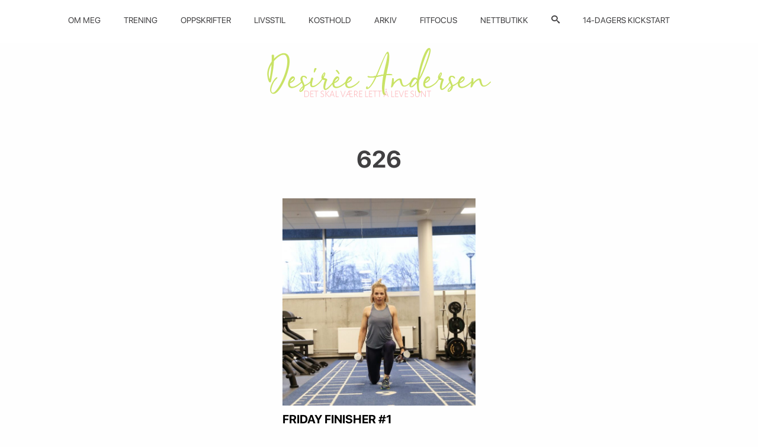

--- FILE ---
content_type: text/html; charset=UTF-8
request_url: https://desireeandersen.no/tag/626/
body_size: 28322
content:
<!DOCTYPE html>
<html lang="nb-NO">
    <head>
        <meta charset="UTF-8">
        <meta name="viewport" content="width=device-width, initial-scale=1">
        <link rel="profile" href="http://gmpg.org/xfn/11">
        <meta name='robots' content='index, follow, max-image-preview:large, max-snippet:-1, max-video-preview:-1' />

	<!-- This site is optimized with the Yoast SEO plugin v26.8 - https://yoast.com/product/yoast-seo-wordpress/ -->
	<title>626 Archives - Desiree Andersen</title>
	<link rel="canonical" href="https://desireeandersen.no/tag/626/" />
	<meta property="og:locale" content="nb_NO" />
	<meta property="og:type" content="article" />
	<meta property="og:title" content="626 Archives - Desiree Andersen" />
	<meta property="og:url" content="https://desireeandersen.no/tag/626/" />
	<meta property="og:site_name" content="Desiree Andersen" />
	<meta name="twitter:card" content="summary_large_image" />
	<script type="application/ld+json" class="yoast-schema-graph">{"@context":"https://schema.org","@graph":[{"@type":"CollectionPage","@id":"https://desireeandersen.no/tag/626/","url":"https://desireeandersen.no/tag/626/","name":"626 Archives - Desiree Andersen","isPartOf":{"@id":"https://desireeandersen.no/#website"},"primaryImageOfPage":{"@id":"https://desireeandersen.no/tag/626/#primaryimage"},"image":{"@id":"https://desireeandersen.no/tag/626/#primaryimage"},"thumbnailUrl":"https://desireeandersen.no/wp-content/uploads/2018/12/IMG_3021.jpg","breadcrumb":{"@id":"https://desireeandersen.no/tag/626/#breadcrumb"},"inLanguage":"nb-NO"},{"@type":"ImageObject","inLanguage":"nb-NO","@id":"https://desireeandersen.no/tag/626/#primaryimage","url":"https://desireeandersen.no/wp-content/uploads/2018/12/IMG_3021.jpg","contentUrl":"https://desireeandersen.no/wp-content/uploads/2018/12/IMG_3021.jpg","width":1067,"height":1600},{"@type":"BreadcrumbList","@id":"https://desireeandersen.no/tag/626/#breadcrumb","itemListElement":[{"@type":"ListItem","position":1,"name":"Home","item":"https://desireeandersen.no/"},{"@type":"ListItem","position":2,"name":"626"}]},{"@type":"WebSite","@id":"https://desireeandersen.no/#website","url":"https://desireeandersen.no/","name":"Desiree Andersen","description":"DET SKAL VÆRE LETT Å LEVE SUNT","publisher":{"@id":"https://desireeandersen.no/#organization"},"potentialAction":[{"@type":"SearchAction","target":{"@type":"EntryPoint","urlTemplate":"https://desireeandersen.no/?s={search_term_string}"},"query-input":{"@type":"PropertyValueSpecification","valueRequired":true,"valueName":"search_term_string"}}],"inLanguage":"nb-NO"},{"@type":"Organization","@id":"https://desireeandersen.no/#organization","name":"Desiree Andersen","url":"https://desireeandersen.no/","logo":{"@type":"ImageObject","inLanguage":"nb-NO","@id":"https://desireeandersen.no/#/schema/logo/image/","url":"https://desireeandersen.no/wp-content/uploads/2018/11/logo.png","contentUrl":"https://desireeandersen.no/wp-content/uploads/2018/11/logo.png","width":760,"height":169,"caption":"Desiree Andersen"},"image":{"@id":"https://desireeandersen.no/#/schema/logo/image/"}}]}</script>
	<!-- / Yoast SEO plugin. -->


<link rel="alternate" type="application/rss+xml" title="Desiree Andersen &raquo; strøm" href="https://desireeandersen.no/feed/" />
<link rel="alternate" type="application/rss+xml" title="Desiree Andersen &raquo; kommentarstrøm" href="https://desireeandersen.no/comments/feed/" />
<link rel="alternate" type="application/rss+xml" title="Desiree Andersen &raquo; 626 stikkord-strøm" href="https://desireeandersen.no/tag/626/feed/" />
<style id='wp-img-auto-sizes-contain-inline-css' type='text/css'>
img:is([sizes=auto i],[sizes^="auto," i]){contain-intrinsic-size:3000px 1500px}
/*# sourceURL=wp-img-auto-sizes-contain-inline-css */
</style>
<link rel='stylesheet' id='sbi_styles-css' href='https://desireeandersen.no/wp-content/plugins/instagram-feed/css/sbi-styles.min.css' type='text/css' media='all' />
<style id='classic-theme-styles-inline-css' type='text/css'>
/*! This file is auto-generated */
.wp-block-button__link{color:#fff;background-color:#32373c;border-radius:9999px;box-shadow:none;text-decoration:none;padding:calc(.667em + 2px) calc(1.333em + 2px);font-size:1.125em}.wp-block-file__button{background:#32373c;color:#fff;text-decoration:none}
/*# sourceURL=/wp-includes/css/classic-themes.min.css */
</style>
<link rel='stylesheet' id='wp-smart-crop-renderer-css' href='https://desireeandersen.no/wp-content/plugins/wp-smartcrop/css/image-renderer.css' type='text/css' media='all' />
<script type="text/javascript" src="https://desireeandersen.no/wp-includes/js/jquery/jquery.min.js" id="jquery-core-js"></script>
<script type="text/javascript" src="https://desireeandersen.no/wp-includes/js/jquery/jquery-migrate.min.js" id="jquery-migrate-js"></script>
<link rel="https://api.w.org/" href="https://desireeandersen.no/wp-json/" /><link rel="alternate" title="JSON" type="application/json" href="https://desireeandersen.no/wp-json/wp/v2/tags/1231" /><link rel="EditURI" type="application/rsd+xml" title="RSD" href="https://desireeandersen.no/xmlrpc.php?rsd" />
<style>
    html {
      touch-action: manipulation;
    }
  </style><link rel="icon" href="https://desireeandersen.no/wp-content/uploads/2018/11/Untitled-1.png" sizes="32x32" />
<link rel="icon" href="https://desireeandersen.no/wp-content/uploads/2018/11/Untitled-1.png" sizes="192x192" />
<link rel="apple-touch-icon" href="https://desireeandersen.no/wp-content/uploads/2018/11/Untitled-1.png" />
<meta name="msapplication-TileImage" content="https://desireeandersen.no/wp-content/uploads/2018/11/Untitled-1.png" />
		<style type="text/css" id="wp-custom-css">
			img.wpsmartcrop-image {
	opacity:1
}		</style>
				<style>
			/*! normalize-scss | MIT/GPLv2 License | bit.ly/normalize-scss */html{font-family:sans-serif;line-height:1.15;-ms-text-size-adjust:100%;-webkit-text-size-adjust:100%}body{margin:0}article,aside,footer,header,nav,section{display:block}h1{font-size:2em;margin:0.67em 0}figcaption,figure{display:block}figure{margin:1em 40px}hr{box-sizing:content-box;height:0;overflow:visible}main{display:block}pre{font-family:monospace, monospace;font-size:1em}a{background-color:transparent;-webkit-text-decoration-skip:objects}a:active,a:hover{outline-width:0}abbr[title]{border-bottom:none;text-decoration:underline;-webkit-text-decoration:underline dotted;text-decoration:underline dotted}b,strong{font-weight:inherit}b,strong{font-weight:bolder}code,kbd,samp{font-family:monospace, monospace;font-size:1em}dfn{font-style:italic}mark{background-color:#ff0;color:#000}small{font-size:80%}sub,sup{font-size:75%;line-height:0;position:relative;vertical-align:baseline}sub{bottom:-0.25em}sup{top:-0.5em}audio,video{display:inline-block}audio:not([controls]){display:none;height:0}img{border-style:none}svg:not(:root){overflow:hidden}button,input,optgroup,select,textarea{font-family:sans-serif;font-size:100%;line-height:1.15;margin:0}button{overflow:visible}button,select{text-transform:none}button,html [type="button"],[type="reset"],[type="submit"]{-webkit-appearance:button}button::-moz-focus-inner,[type="button"]::-moz-focus-inner,[type="reset"]::-moz-focus-inner,[type="submit"]::-moz-focus-inner{border-style:none;padding:0}button:-moz-focusring,[type="button"]:-moz-focusring,[type="reset"]:-moz-focusring,[type="submit"]:-moz-focusring{outline:1px dotted ButtonText}input{overflow:visible}[type="checkbox"],[type="radio"]{box-sizing:border-box;padding:0}[type="number"]::-webkit-inner-spin-button,[type="number"]::-webkit-outer-spin-button{height:auto}[type="search"]{-webkit-appearance:textfield;outline-offset:-2px}[type="search"]::-webkit-search-cancel-button,[type="search"]::-webkit-search-decoration{-webkit-appearance:none}::-webkit-file-upload-button{-webkit-appearance:button;font:inherit}fieldset{border:1px solid #c0c0c0;margin:0 2px;padding:0.35em 0.625em 0.75em}legend{box-sizing:border-box;display:table;max-width:100%;padding:0;color:inherit;white-space:normal}progress{display:inline-block;vertical-align:baseline}textarea{overflow:auto}details{display:block}summary{display:list-item}menu{display:block}canvas{display:inline-block}template{display:none}[hidden]{display:none}.foundation-mq{font-family:"small=0em&medium=40em&large=64em&xlarge=93.75em"}html{box-sizing:border-box;font-size:110%}*,*::before,*::after{box-sizing:inherit}body{margin:0;padding:0;background:#fefefe;font-family:"SF Display Regular",Helvetica,Arial,sans-serif;font-weight:normal;line-height:1.4;color:#414042;-webkit-font-smoothing:antialiased;-moz-osx-font-smoothing:grayscale}img{display:inline-block;vertical-align:middle;max-width:100%;height:auto;-ms-interpolation-mode:bicubic}textarea{height:auto;min-height:50px;border-radius:0}select{box-sizing:border-box;width:100%;border-radius:0}.map_canvas img,.map_canvas embed,.map_canvas object,.mqa-display img,.mqa-display embed,.mqa-display object{max-width:none !important}button{padding:0;-webkit-appearance:none;-moz-appearance:none;appearance:none;border:0;border-radius:0;background:transparent;line-height:1;cursor:auto}[data-whatinput='mouse'] button{outline:0}pre{overflow:auto}button,input,optgroup,select,textarea{font-family:inherit}.is-visible{display:block !important}.is-hidden{display:none !important}.grid-container{padding-right:.8522727273rem;padding-left:.8522727273rem;max-width:62.5rem;margin:0 auto}@media print, screen and (min-width: 40em){.grid-container{padding-right:.5681818182rem;padding-left:.5681818182rem}}@media print, screen and (min-width: 64em){.grid-container{padding-right:1.1363636364rem;padding-left:1.1363636364rem}}.grid-container.fluid{padding-right:.8522727273rem;padding-left:.8522727273rem;max-width:100%;margin:0 auto}@media print, screen and (min-width: 40em){.grid-container.fluid{padding-right:.5681818182rem;padding-left:.5681818182rem}}@media print, screen and (min-width: 64em){.grid-container.fluid{padding-right:1.1363636364rem;padding-left:1.1363636364rem}}.grid-container.full{padding-right:0;padding-left:0;max-width:100%;margin:0 auto}.grid-x{display:-webkit-box;display:-webkit-flex;display:flex;-webkit-box-orient:horizontal;-webkit-box-direction:normal;-webkit-flex-flow:row wrap;flex-flow:row wrap}.cell{-webkit-box-flex:0;-webkit-flex:0 0 auto;flex:0 0 auto;min-height:0px;min-width:0px;width:100%}.cell.auto{-webkit-box-flex:1;-webkit-flex:1 1 0px;flex:1 1 0px}.cell.shrink{-webkit-box-flex:0;-webkit-flex:0 0 auto;flex:0 0 auto}.grid-x>.auto{width:auto}.grid-x>.shrink{width:auto}.grid-x>.small-shrink,.grid-x>.small-full,.grid-x>.small-1,.grid-x>.small-2,.grid-x>.small-3,.grid-x>.small-4,.grid-x>.small-5,.grid-x>.small-6,.grid-x>.small-7,.grid-x>.small-8,.grid-x>.small-9,.grid-x>.small-10,.grid-x>.small-11,.grid-x>.small-12{-webkit-flex-basis:auto;flex-basis:auto}@media print, screen and (min-width: 40em){.grid-x>.medium-shrink,.grid-x>.medium-full,.grid-x>.medium-1,.grid-x>.medium-2,.grid-x>.medium-3,.grid-x>.medium-4,.grid-x>.medium-5,.grid-x>.medium-6,.grid-x>.medium-7,.grid-x>.medium-8,.grid-x>.medium-9,.grid-x>.medium-10,.grid-x>.medium-11,.grid-x>.medium-12{-webkit-flex-basis:auto;flex-basis:auto}}@media print, screen and (min-width: 64em){.grid-x>.large-shrink,.grid-x>.large-full,.grid-x>.large-1,.grid-x>.large-2,.grid-x>.large-3,.grid-x>.large-4,.grid-x>.large-5,.grid-x>.large-6,.grid-x>.large-7,.grid-x>.large-8,.grid-x>.large-9,.grid-x>.large-10,.grid-x>.large-11,.grid-x>.large-12{-webkit-flex-basis:auto;flex-basis:auto}}@media screen and (min-width: 93.75em){.grid-x>.xlarge-shrink,.grid-x>.xlarge-full,.grid-x>.xlarge-1,.grid-x>.xlarge-2,.grid-x>.xlarge-3,.grid-x>.xlarge-4,.grid-x>.xlarge-5,.grid-x>.xlarge-6,.grid-x>.xlarge-7,.grid-x>.xlarge-8,.grid-x>.xlarge-9,.grid-x>.xlarge-10,.grid-x>.xlarge-11,.grid-x>.xlarge-12{-webkit-flex-basis:auto;flex-basis:auto}}.grid-x>.small-1{width:8.3333333333%}.grid-x>.small-2{width:16.6666666667%}.grid-x>.small-3{width:25%}.grid-x>.small-4{width:33.3333333333%}.grid-x>.small-5{width:41.6666666667%}.grid-x>.small-6{width:50%}.grid-x>.small-7{width:58.3333333333%}.grid-x>.small-8{width:66.6666666667%}.grid-x>.small-9{width:75%}.grid-x>.small-10{width:83.3333333333%}.grid-x>.small-11{width:91.6666666667%}.grid-x>.small-12{width:100%}@media print, screen and (min-width: 40em){.grid-x>.medium-auto{-webkit-box-flex:1;-webkit-flex:1 1 0px;flex:1 1 0px;width:auto}.grid-x>.medium-shrink{-webkit-box-flex:0;-webkit-flex:0 0 auto;flex:0 0 auto;width:auto}.grid-x>.medium-1{width:8.3333333333%}.grid-x>.medium-2{width:16.6666666667%}.grid-x>.medium-3{width:25%}.grid-x>.medium-4{width:33.3333333333%}.grid-x>.medium-5{width:41.6666666667%}.grid-x>.medium-6{width:50%}.grid-x>.medium-7{width:58.3333333333%}.grid-x>.medium-8{width:66.6666666667%}.grid-x>.medium-9{width:75%}.grid-x>.medium-10{width:83.3333333333%}.grid-x>.medium-11{width:91.6666666667%}.grid-x>.medium-12{width:100%}}@media print, screen and (min-width: 64em){.grid-x>.large-auto{-webkit-box-flex:1;-webkit-flex:1 1 0px;flex:1 1 0px;width:auto}.grid-x>.large-shrink{-webkit-box-flex:0;-webkit-flex:0 0 auto;flex:0 0 auto;width:auto}.grid-x>.large-1{width:8.3333333333%}.grid-x>.large-2{width:16.6666666667%}.grid-x>.large-3{width:25%}.grid-x>.large-4{width:33.3333333333%}.grid-x>.large-5{width:41.6666666667%}.grid-x>.large-6{width:50%}.grid-x>.large-7{width:58.3333333333%}.grid-x>.large-8{width:66.6666666667%}.grid-x>.large-9{width:75%}.grid-x>.large-10{width:83.3333333333%}.grid-x>.large-11{width:91.6666666667%}.grid-x>.large-12{width:100%}}@media screen and (min-width: 93.75em){.grid-x>.xlarge-auto{-webkit-box-flex:1;-webkit-flex:1 1 0px;flex:1 1 0px;width:auto}.grid-x>.xlarge-shrink{-webkit-box-flex:0;-webkit-flex:0 0 auto;flex:0 0 auto;width:auto}.grid-x>.xlarge-1{width:8.3333333333%}.grid-x>.xlarge-2{width:16.6666666667%}.grid-x>.xlarge-3{width:25%}.grid-x>.xlarge-4{width:33.3333333333%}.grid-x>.xlarge-5{width:41.6666666667%}.grid-x>.xlarge-6{width:50%}.grid-x>.xlarge-7{width:58.3333333333%}.grid-x>.xlarge-8{width:66.6666666667%}.grid-x>.xlarge-9{width:75%}.grid-x>.xlarge-10{width:83.3333333333%}.grid-x>.xlarge-11{width:91.6666666667%}.grid-x>.xlarge-12{width:100%}}.grid-margin-x:not(.grid-x)>.cell{width:auto}.grid-margin-y:not(.grid-y)>.cell{height:auto}.grid-margin-x{margin-left:-.8522727273rem;margin-right:-.8522727273rem}@media print, screen and (min-width: 40em){.grid-margin-x{margin-left:-.5681818182rem;margin-right:-.5681818182rem}}@media print, screen and (min-width: 64em){.grid-margin-x{margin-left:-1.1363636364rem;margin-right:-1.1363636364rem}}.grid-margin-x>.cell{width:calc(100% - 1.7045454545rem);margin-left:.8522727273rem;margin-right:.8522727273rem}@media print, screen and (min-width: 40em){.grid-margin-x>.cell{width:calc(100% - 1.1363636364rem);margin-left:.5681818182rem;margin-right:.5681818182rem}}@media print, screen and (min-width: 64em){.grid-margin-x>.cell{width:calc(100% - 2.2727272727rem);margin-left:1.1363636364rem;margin-right:1.1363636364rem}}.grid-margin-x>.auto{width:auto}.grid-margin-x>.shrink{width:auto}.grid-margin-x>.small-1{width:calc(8.3333333333% - 1.7045454545rem)}.grid-margin-x>.small-2{width:calc(16.6666666667% - 1.7045454545rem)}.grid-margin-x>.small-3{width:calc(25% - 1.7045454545rem)}.grid-margin-x>.small-4{width:calc(33.3333333333% - 1.7045454545rem)}.grid-margin-x>.small-5{width:calc(41.6666666667% - 1.7045454545rem)}.grid-margin-x>.small-6{width:calc(50% - 1.7045454545rem)}.grid-margin-x>.small-7{width:calc(58.3333333333% - 1.7045454545rem)}.grid-margin-x>.small-8{width:calc(66.6666666667% - 1.7045454545rem)}.grid-margin-x>.small-9{width:calc(75% - 1.7045454545rem)}.grid-margin-x>.small-10{width:calc(83.3333333333% - 1.7045454545rem)}.grid-margin-x>.small-11{width:calc(91.6666666667% - 1.7045454545rem)}.grid-margin-x>.small-12{width:calc(100% - 1.7045454545rem)}@media print, screen and (min-width: 40em){.grid-margin-x>.auto{width:auto}.grid-margin-x>.shrink{width:auto}.grid-margin-x>.small-1{width:calc(8.3333333333% - 1.1363636364rem)}.grid-margin-x>.small-2{width:calc(16.6666666667% - 1.1363636364rem)}.grid-margin-x>.small-3{width:calc(25% - 1.1363636364rem)}.grid-margin-x>.small-4{width:calc(33.3333333333% - 1.1363636364rem)}.grid-margin-x>.small-5{width:calc(41.6666666667% - 1.1363636364rem)}.grid-margin-x>.small-6{width:calc(50% - 1.1363636364rem)}.grid-margin-x>.small-7{width:calc(58.3333333333% - 1.1363636364rem)}.grid-margin-x>.small-8{width:calc(66.6666666667% - 1.1363636364rem)}.grid-margin-x>.small-9{width:calc(75% - 1.1363636364rem)}.grid-margin-x>.small-10{width:calc(83.3333333333% - 1.1363636364rem)}.grid-margin-x>.small-11{width:calc(91.6666666667% - 1.1363636364rem)}.grid-margin-x>.small-12{width:calc(100% - 1.1363636364rem)}.grid-margin-x>.medium-auto{width:auto}.grid-margin-x>.medium-shrink{width:auto}.grid-margin-x>.medium-1{width:calc(8.3333333333% - 1.1363636364rem)}.grid-margin-x>.medium-2{width:calc(16.6666666667% - 1.1363636364rem)}.grid-margin-x>.medium-3{width:calc(25% - 1.1363636364rem)}.grid-margin-x>.medium-4{width:calc(33.3333333333% - 1.1363636364rem)}.grid-margin-x>.medium-5{width:calc(41.6666666667% - 1.1363636364rem)}.grid-margin-x>.medium-6{width:calc(50% - 1.1363636364rem)}.grid-margin-x>.medium-7{width:calc(58.3333333333% - 1.1363636364rem)}.grid-margin-x>.medium-8{width:calc(66.6666666667% - 1.1363636364rem)}.grid-margin-x>.medium-9{width:calc(75% - 1.1363636364rem)}.grid-margin-x>.medium-10{width:calc(83.3333333333% - 1.1363636364rem)}.grid-margin-x>.medium-11{width:calc(91.6666666667% - 1.1363636364rem)}.grid-margin-x>.medium-12{width:calc(100% - 1.1363636364rem)}}@media print, screen and (min-width: 64em){.grid-margin-x>.auto{width:auto}.grid-margin-x>.shrink{width:auto}.grid-margin-x>.small-1{width:calc(8.3333333333% - 2.2727272727rem)}.grid-margin-x>.small-2{width:calc(16.6666666667% - 2.2727272727rem)}.grid-margin-x>.small-3{width:calc(25% - 2.2727272727rem)}.grid-margin-x>.small-4{width:calc(33.3333333333% - 2.2727272727rem)}.grid-margin-x>.small-5{width:calc(41.6666666667% - 2.2727272727rem)}.grid-margin-x>.small-6{width:calc(50% - 2.2727272727rem)}.grid-margin-x>.small-7{width:calc(58.3333333333% - 2.2727272727rem)}.grid-margin-x>.small-8{width:calc(66.6666666667% - 2.2727272727rem)}.grid-margin-x>.small-9{width:calc(75% - 2.2727272727rem)}.grid-margin-x>.small-10{width:calc(83.3333333333% - 2.2727272727rem)}.grid-margin-x>.small-11{width:calc(91.6666666667% - 2.2727272727rem)}.grid-margin-x>.small-12{width:calc(100% - 2.2727272727rem)}.grid-margin-x>.medium-auto{width:auto}.grid-margin-x>.medium-shrink{width:auto}.grid-margin-x>.medium-1{width:calc(8.3333333333% - 2.2727272727rem)}.grid-margin-x>.medium-2{width:calc(16.6666666667% - 2.2727272727rem)}.grid-margin-x>.medium-3{width:calc(25% - 2.2727272727rem)}.grid-margin-x>.medium-4{width:calc(33.3333333333% - 2.2727272727rem)}.grid-margin-x>.medium-5{width:calc(41.6666666667% - 2.2727272727rem)}.grid-margin-x>.medium-6{width:calc(50% - 2.2727272727rem)}.grid-margin-x>.medium-7{width:calc(58.3333333333% - 2.2727272727rem)}.grid-margin-x>.medium-8{width:calc(66.6666666667% - 2.2727272727rem)}.grid-margin-x>.medium-9{width:calc(75% - 2.2727272727rem)}.grid-margin-x>.medium-10{width:calc(83.3333333333% - 2.2727272727rem)}.grid-margin-x>.medium-11{width:calc(91.6666666667% - 2.2727272727rem)}.grid-margin-x>.medium-12{width:calc(100% - 2.2727272727rem)}.grid-margin-x>.large-auto{width:auto}.grid-margin-x>.large-shrink{width:auto}.grid-margin-x>.large-1{width:calc(8.3333333333% - 2.2727272727rem)}.grid-margin-x>.large-2{width:calc(16.6666666667% - 2.2727272727rem)}.grid-margin-x>.large-3{width:calc(25% - 2.2727272727rem)}.grid-margin-x>.large-4{width:calc(33.3333333333% - 2.2727272727rem)}.grid-margin-x>.large-5{width:calc(41.6666666667% - 2.2727272727rem)}.grid-margin-x>.large-6{width:calc(50% - 2.2727272727rem)}.grid-margin-x>.large-7{width:calc(58.3333333333% - 2.2727272727rem)}.grid-margin-x>.large-8{width:calc(66.6666666667% - 2.2727272727rem)}.grid-margin-x>.large-9{width:calc(75% - 2.2727272727rem)}.grid-margin-x>.large-10{width:calc(83.3333333333% - 2.2727272727rem)}.grid-margin-x>.large-11{width:calc(91.6666666667% - 2.2727272727rem)}.grid-margin-x>.large-12{width:calc(100% - 2.2727272727rem)}}@media screen and (min-width: 93.75em){.grid-margin-x>.xlarge-auto{width:auto}.grid-margin-x>.xlarge-shrink{width:auto}.grid-margin-x>.xlarge-1{width:calc(8.3333333333% - 2.2727272727rem)}.grid-margin-x>.xlarge-2{width:calc(16.6666666667% - 2.2727272727rem)}.grid-margin-x>.xlarge-3{width:calc(25% - 2.2727272727rem)}.grid-margin-x>.xlarge-4{width:calc(33.3333333333% - 2.2727272727rem)}.grid-margin-x>.xlarge-5{width:calc(41.6666666667% - 2.2727272727rem)}.grid-margin-x>.xlarge-6{width:calc(50% - 2.2727272727rem)}.grid-margin-x>.xlarge-7{width:calc(58.3333333333% - 2.2727272727rem)}.grid-margin-x>.xlarge-8{width:calc(66.6666666667% - 2.2727272727rem)}.grid-margin-x>.xlarge-9{width:calc(75% - 2.2727272727rem)}.grid-margin-x>.xlarge-10{width:calc(83.3333333333% - 2.2727272727rem)}.grid-margin-x>.xlarge-11{width:calc(91.6666666667% - 2.2727272727rem)}.grid-margin-x>.xlarge-12{width:calc(100% - 2.2727272727rem)}}.grid-padding-x .grid-padding-x{margin-right:-.8522727273rem;margin-left:-.8522727273rem}@media print, screen and (min-width: 40em){.grid-padding-x .grid-padding-x{margin-right:-.5681818182rem;margin-left:-.5681818182rem}}@media print, screen and (min-width: 64em){.grid-padding-x .grid-padding-x{margin-right:-1.1363636364rem;margin-left:-1.1363636364rem}}.grid-container:not(.full)>.grid-padding-x{margin-right:-.8522727273rem;margin-left:-.8522727273rem}@media print, screen and (min-width: 40em){.grid-container:not(.full)>.grid-padding-x{margin-right:-.5681818182rem;margin-left:-.5681818182rem}}@media print, screen and (min-width: 64em){.grid-container:not(.full)>.grid-padding-x{margin-right:-1.1363636364rem;margin-left:-1.1363636364rem}}.grid-padding-x>.cell{padding-right:.8522727273rem;padding-left:.8522727273rem}@media print, screen and (min-width: 40em){.grid-padding-x>.cell{padding-right:.5681818182rem;padding-left:.5681818182rem}}@media print, screen and (min-width: 64em){.grid-padding-x>.cell{padding-right:1.1363636364rem;padding-left:1.1363636364rem}}.small-up-1>.cell{width:100%}.small-up-2>.cell{width:50%}.small-up-3>.cell{width:33.3333333333%}.small-up-4>.cell{width:25%}.small-up-5>.cell{width:20%}.small-up-6>.cell{width:16.6666666667%}.small-up-7>.cell{width:14.2857142857%}.small-up-8>.cell{width:12.5%}@media print, screen and (min-width: 40em){.medium-up-1>.cell{width:100%}.medium-up-2>.cell{width:50%}.medium-up-3>.cell{width:33.3333333333%}.medium-up-4>.cell{width:25%}.medium-up-5>.cell{width:20%}.medium-up-6>.cell{width:16.6666666667%}.medium-up-7>.cell{width:14.2857142857%}.medium-up-8>.cell{width:12.5%}}@media print, screen and (min-width: 64em){.large-up-1>.cell{width:100%}.large-up-2>.cell{width:50%}.large-up-3>.cell{width:33.3333333333%}.large-up-4>.cell{width:25%}.large-up-5>.cell{width:20%}.large-up-6>.cell{width:16.6666666667%}.large-up-7>.cell{width:14.2857142857%}.large-up-8>.cell{width:12.5%}}@media screen and (min-width: 93.75em){.xlarge-up-1>.cell{width:100%}.xlarge-up-2>.cell{width:50%}.xlarge-up-3>.cell{width:33.3333333333%}.xlarge-up-4>.cell{width:25%}.xlarge-up-5>.cell{width:20%}.xlarge-up-6>.cell{width:16.6666666667%}.xlarge-up-7>.cell{width:14.2857142857%}.xlarge-up-8>.cell{width:12.5%}}.grid-margin-x.small-up-1>.cell{width:calc(100% - 1.7045454545rem)}.grid-margin-x.small-up-2>.cell{width:calc(50% - 1.7045454545rem)}.grid-margin-x.small-up-3>.cell{width:calc(33.3333333333% - 1.7045454545rem)}.grid-margin-x.small-up-4>.cell{width:calc(25% - 1.7045454545rem)}.grid-margin-x.small-up-5>.cell{width:calc(20% - 1.7045454545rem)}.grid-margin-x.small-up-6>.cell{width:calc(16.6666666667% - 1.7045454545rem)}.grid-margin-x.small-up-7>.cell{width:calc(14.2857142857% - 1.7045454545rem)}.grid-margin-x.small-up-8>.cell{width:calc(12.5% - 1.7045454545rem)}@media print, screen and (min-width: 40em){.grid-margin-x.small-up-1>.cell{width:calc(100% - 1.7045454545rem)}.grid-margin-x.small-up-2>.cell{width:calc(50% - 1.7045454545rem)}.grid-margin-x.small-up-3>.cell{width:calc(33.3333333333% - 1.7045454545rem)}.grid-margin-x.small-up-4>.cell{width:calc(25% - 1.7045454545rem)}.grid-margin-x.small-up-5>.cell{width:calc(20% - 1.7045454545rem)}.grid-margin-x.small-up-6>.cell{width:calc(16.6666666667% - 1.7045454545rem)}.grid-margin-x.small-up-7>.cell{width:calc(14.2857142857% - 1.7045454545rem)}.grid-margin-x.small-up-8>.cell{width:calc(12.5% - 1.7045454545rem)}.grid-margin-x.medium-up-1>.cell{width:calc(100% - 1.1363636364rem)}.grid-margin-x.medium-up-2>.cell{width:calc(50% - 1.1363636364rem)}.grid-margin-x.medium-up-3>.cell{width:calc(33.3333333333% - 1.1363636364rem)}.grid-margin-x.medium-up-4>.cell{width:calc(25% - 1.1363636364rem)}.grid-margin-x.medium-up-5>.cell{width:calc(20% - 1.1363636364rem)}.grid-margin-x.medium-up-6>.cell{width:calc(16.6666666667% - 1.1363636364rem)}.grid-margin-x.medium-up-7>.cell{width:calc(14.2857142857% - 1.1363636364rem)}.grid-margin-x.medium-up-8>.cell{width:calc(12.5% - 1.1363636364rem)}}@media print, screen and (min-width: 64em){.grid-margin-x.small-up-1>.cell{width:calc(100% - 1.7045454545rem)}.grid-margin-x.medium-up-1>.cell{width:calc(100% - 1.1363636364rem)}.grid-margin-x.small-up-2>.cell{width:calc(50% - 1.7045454545rem)}.grid-margin-x.medium-up-2>.cell{width:calc(50% - 1.1363636364rem)}.grid-margin-x.small-up-3>.cell{width:calc(33.3333333333% - 1.7045454545rem)}.grid-margin-x.medium-up-3>.cell{width:calc(33.3333333333% - 1.1363636364rem)}.grid-margin-x.small-up-4>.cell{width:calc(25% - 1.7045454545rem)}.grid-margin-x.medium-up-4>.cell{width:calc(25% - 1.1363636364rem)}.grid-margin-x.small-up-5>.cell{width:calc(20% - 1.7045454545rem)}.grid-margin-x.medium-up-5>.cell{width:calc(20% - 1.1363636364rem)}.grid-margin-x.small-up-6>.cell{width:calc(16.6666666667% - 1.7045454545rem)}.grid-margin-x.medium-up-6>.cell{width:calc(16.6666666667% - 1.1363636364rem)}.grid-margin-x.small-up-7>.cell{width:calc(14.2857142857% - 1.7045454545rem)}.grid-margin-x.medium-up-7>.cell{width:calc(14.2857142857% - 1.1363636364rem)}.grid-margin-x.small-up-8>.cell{width:calc(12.5% - 1.7045454545rem)}.grid-margin-x.medium-up-8>.cell{width:calc(12.5% - 1.1363636364rem)}.grid-margin-x.large-up-1>.cell{width:calc(100% - 2.2727272727rem)}.grid-margin-x.large-up-2>.cell{width:calc(50% - 2.2727272727rem)}.grid-margin-x.large-up-3>.cell{width:calc(33.3333333333% - 2.2727272727rem)}.grid-margin-x.large-up-4>.cell{width:calc(25% - 2.2727272727rem)}.grid-margin-x.large-up-5>.cell{width:calc(20% - 2.2727272727rem)}.grid-margin-x.large-up-6>.cell{width:calc(16.6666666667% - 2.2727272727rem)}.grid-margin-x.large-up-7>.cell{width:calc(14.2857142857% - 2.2727272727rem)}.grid-margin-x.large-up-8>.cell{width:calc(12.5% - 2.2727272727rem)}}@media screen and (min-width: 93.75em){.grid-margin-x.xlarge-up-1>.cell{width:calc(100% - 2.2727272727rem)}.grid-margin-x.xlarge-up-2>.cell{width:calc(50% - 2.2727272727rem)}.grid-margin-x.xlarge-up-3>.cell{width:calc(33.3333333333% - 2.2727272727rem)}.grid-margin-x.xlarge-up-4>.cell{width:calc(25% - 2.2727272727rem)}.grid-margin-x.xlarge-up-5>.cell{width:calc(20% - 2.2727272727rem)}.grid-margin-x.xlarge-up-6>.cell{width:calc(16.6666666667% - 2.2727272727rem)}.grid-margin-x.xlarge-up-7>.cell{width:calc(14.2857142857% - 2.2727272727rem)}.grid-margin-x.xlarge-up-8>.cell{width:calc(12.5% - 2.2727272727rem)}}.small-margin-collapse{margin-right:0;margin-left:0}.small-margin-collapse>.cell{margin-right:0;margin-left:0}.small-margin-collapse>.small-1{width:8.3333333333%}.small-margin-collapse>.small-2{width:16.6666666667%}.small-margin-collapse>.small-3{width:25%}.small-margin-collapse>.small-4{width:33.3333333333%}.small-margin-collapse>.small-5{width:41.6666666667%}.small-margin-collapse>.small-6{width:50%}.small-margin-collapse>.small-7{width:58.3333333333%}.small-margin-collapse>.small-8{width:66.6666666667%}.small-margin-collapse>.small-9{width:75%}.small-margin-collapse>.small-10{width:83.3333333333%}.small-margin-collapse>.small-11{width:91.6666666667%}.small-margin-collapse>.small-12{width:100%}@media print, screen and (min-width: 40em){.small-margin-collapse>.medium-1{width:8.3333333333%}.small-margin-collapse>.medium-2{width:16.6666666667%}.small-margin-collapse>.medium-3{width:25%}.small-margin-collapse>.medium-4{width:33.3333333333%}.small-margin-collapse>.medium-5{width:41.6666666667%}.small-margin-collapse>.medium-6{width:50%}.small-margin-collapse>.medium-7{width:58.3333333333%}.small-margin-collapse>.medium-8{width:66.6666666667%}.small-margin-collapse>.medium-9{width:75%}.small-margin-collapse>.medium-10{width:83.3333333333%}.small-margin-collapse>.medium-11{width:91.6666666667%}.small-margin-collapse>.medium-12{width:100%}}@media print, screen and (min-width: 64em){.small-margin-collapse>.large-1{width:8.3333333333%}.small-margin-collapse>.large-2{width:16.6666666667%}.small-margin-collapse>.large-3{width:25%}.small-margin-collapse>.large-4{width:33.3333333333%}.small-margin-collapse>.large-5{width:41.6666666667%}.small-margin-collapse>.large-6{width:50%}.small-margin-collapse>.large-7{width:58.3333333333%}.small-margin-collapse>.large-8{width:66.6666666667%}.small-margin-collapse>.large-9{width:75%}.small-margin-collapse>.large-10{width:83.3333333333%}.small-margin-collapse>.large-11{width:91.6666666667%}.small-margin-collapse>.large-12{width:100%}}@media screen and (min-width: 93.75em){.small-margin-collapse>.xlarge-1{width:8.3333333333%}.small-margin-collapse>.xlarge-2{width:16.6666666667%}.small-margin-collapse>.xlarge-3{width:25%}.small-margin-collapse>.xlarge-4{width:33.3333333333%}.small-margin-collapse>.xlarge-5{width:41.6666666667%}.small-margin-collapse>.xlarge-6{width:50%}.small-margin-collapse>.xlarge-7{width:58.3333333333%}.small-margin-collapse>.xlarge-8{width:66.6666666667%}.small-margin-collapse>.xlarge-9{width:75%}.small-margin-collapse>.xlarge-10{width:83.3333333333%}.small-margin-collapse>.xlarge-11{width:91.6666666667%}.small-margin-collapse>.xlarge-12{width:100%}}.small-padding-collapse{margin-right:0;margin-left:0}.small-padding-collapse>.cell{padding-right:0;padding-left:0}@media print, screen and (min-width: 40em){.medium-margin-collapse{margin-right:0;margin-left:0}.medium-margin-collapse>.cell{margin-right:0;margin-left:0}}@media print, screen and (min-width: 40em){.medium-margin-collapse>.small-1{width:8.3333333333%}.medium-margin-collapse>.small-2{width:16.6666666667%}.medium-margin-collapse>.small-3{width:25%}.medium-margin-collapse>.small-4{width:33.3333333333%}.medium-margin-collapse>.small-5{width:41.6666666667%}.medium-margin-collapse>.small-6{width:50%}.medium-margin-collapse>.small-7{width:58.3333333333%}.medium-margin-collapse>.small-8{width:66.6666666667%}.medium-margin-collapse>.small-9{width:75%}.medium-margin-collapse>.small-10{width:83.3333333333%}.medium-margin-collapse>.small-11{width:91.6666666667%}.medium-margin-collapse>.small-12{width:100%}}@media print, screen and (min-width: 40em){.medium-margin-collapse>.medium-1{width:8.3333333333%}.medium-margin-collapse>.medium-2{width:16.6666666667%}.medium-margin-collapse>.medium-3{width:25%}.medium-margin-collapse>.medium-4{width:33.3333333333%}.medium-margin-collapse>.medium-5{width:41.6666666667%}.medium-margin-collapse>.medium-6{width:50%}.medium-margin-collapse>.medium-7{width:58.3333333333%}.medium-margin-collapse>.medium-8{width:66.6666666667%}.medium-margin-collapse>.medium-9{width:75%}.medium-margin-collapse>.medium-10{width:83.3333333333%}.medium-margin-collapse>.medium-11{width:91.6666666667%}.medium-margin-collapse>.medium-12{width:100%}}@media print, screen and (min-width: 64em){.medium-margin-collapse>.large-1{width:8.3333333333%}.medium-margin-collapse>.large-2{width:16.6666666667%}.medium-margin-collapse>.large-3{width:25%}.medium-margin-collapse>.large-4{width:33.3333333333%}.medium-margin-collapse>.large-5{width:41.6666666667%}.medium-margin-collapse>.large-6{width:50%}.medium-margin-collapse>.large-7{width:58.3333333333%}.medium-margin-collapse>.large-8{width:66.6666666667%}.medium-margin-collapse>.large-9{width:75%}.medium-margin-collapse>.large-10{width:83.3333333333%}.medium-margin-collapse>.large-11{width:91.6666666667%}.medium-margin-collapse>.large-12{width:100%}}@media screen and (min-width: 93.75em){.medium-margin-collapse>.xlarge-1{width:8.3333333333%}.medium-margin-collapse>.xlarge-2{width:16.6666666667%}.medium-margin-collapse>.xlarge-3{width:25%}.medium-margin-collapse>.xlarge-4{width:33.3333333333%}.medium-margin-collapse>.xlarge-5{width:41.6666666667%}.medium-margin-collapse>.xlarge-6{width:50%}.medium-margin-collapse>.xlarge-7{width:58.3333333333%}.medium-margin-collapse>.xlarge-8{width:66.6666666667%}.medium-margin-collapse>.xlarge-9{width:75%}.medium-margin-collapse>.xlarge-10{width:83.3333333333%}.medium-margin-collapse>.xlarge-11{width:91.6666666667%}.medium-margin-collapse>.xlarge-12{width:100%}}@media print, screen and (min-width: 40em){.medium-padding-collapse{margin-right:0;margin-left:0}.medium-padding-collapse>.cell{padding-right:0;padding-left:0}}@media print, screen and (min-width: 64em){.large-margin-collapse{margin-right:0;margin-left:0}.large-margin-collapse>.cell{margin-right:0;margin-left:0}}@media print, screen and (min-width: 64em){.large-margin-collapse>.small-1{width:8.3333333333%}.large-margin-collapse>.small-2{width:16.6666666667%}.large-margin-collapse>.small-3{width:25%}.large-margin-collapse>.small-4{width:33.3333333333%}.large-margin-collapse>.small-5{width:41.6666666667%}.large-margin-collapse>.small-6{width:50%}.large-margin-collapse>.small-7{width:58.3333333333%}.large-margin-collapse>.small-8{width:66.6666666667%}.large-margin-collapse>.small-9{width:75%}.large-margin-collapse>.small-10{width:83.3333333333%}.large-margin-collapse>.small-11{width:91.6666666667%}.large-margin-collapse>.small-12{width:100%}}@media print, screen and (min-width: 64em){.large-margin-collapse>.medium-1{width:8.3333333333%}.large-margin-collapse>.medium-2{width:16.6666666667%}.large-margin-collapse>.medium-3{width:25%}.large-margin-collapse>.medium-4{width:33.3333333333%}.large-margin-collapse>.medium-5{width:41.6666666667%}.large-margin-collapse>.medium-6{width:50%}.large-margin-collapse>.medium-7{width:58.3333333333%}.large-margin-collapse>.medium-8{width:66.6666666667%}.large-margin-collapse>.medium-9{width:75%}.large-margin-collapse>.medium-10{width:83.3333333333%}.large-margin-collapse>.medium-11{width:91.6666666667%}.large-margin-collapse>.medium-12{width:100%}}@media print, screen and (min-width: 64em){.large-margin-collapse>.large-1{width:8.3333333333%}.large-margin-collapse>.large-2{width:16.6666666667%}.large-margin-collapse>.large-3{width:25%}.large-margin-collapse>.large-4{width:33.3333333333%}.large-margin-collapse>.large-5{width:41.6666666667%}.large-margin-collapse>.large-6{width:50%}.large-margin-collapse>.large-7{width:58.3333333333%}.large-margin-collapse>.large-8{width:66.6666666667%}.large-margin-collapse>.large-9{width:75%}.large-margin-collapse>.large-10{width:83.3333333333%}.large-margin-collapse>.large-11{width:91.6666666667%}.large-margin-collapse>.large-12{width:100%}}@media screen and (min-width: 93.75em){.large-margin-collapse>.xlarge-1{width:8.3333333333%}.large-margin-collapse>.xlarge-2{width:16.6666666667%}.large-margin-collapse>.xlarge-3{width:25%}.large-margin-collapse>.xlarge-4{width:33.3333333333%}.large-margin-collapse>.xlarge-5{width:41.6666666667%}.large-margin-collapse>.xlarge-6{width:50%}.large-margin-collapse>.xlarge-7{width:58.3333333333%}.large-margin-collapse>.xlarge-8{width:66.6666666667%}.large-margin-collapse>.xlarge-9{width:75%}.large-margin-collapse>.xlarge-10{width:83.3333333333%}.large-margin-collapse>.xlarge-11{width:91.6666666667%}.large-margin-collapse>.xlarge-12{width:100%}}@media print, screen and (min-width: 64em){.large-padding-collapse{margin-right:0;margin-left:0}.large-padding-collapse>.cell{padding-right:0;padding-left:0}}@media screen and (min-width: 93.75em){.xlarge-margin-collapse{margin-right:0;margin-left:0}.xlarge-margin-collapse>.cell{margin-right:0;margin-left:0}}@media screen and (min-width: 93.75em){.xlarge-margin-collapse>.small-1{width:8.3333333333%}.xlarge-margin-collapse>.small-2{width:16.6666666667%}.xlarge-margin-collapse>.small-3{width:25%}.xlarge-margin-collapse>.small-4{width:33.3333333333%}.xlarge-margin-collapse>.small-5{width:41.6666666667%}.xlarge-margin-collapse>.small-6{width:50%}.xlarge-margin-collapse>.small-7{width:58.3333333333%}.xlarge-margin-collapse>.small-8{width:66.6666666667%}.xlarge-margin-collapse>.small-9{width:75%}.xlarge-margin-collapse>.small-10{width:83.3333333333%}.xlarge-margin-collapse>.small-11{width:91.6666666667%}.xlarge-margin-collapse>.small-12{width:100%}}@media screen and (min-width: 93.75em){.xlarge-margin-collapse>.medium-1{width:8.3333333333%}.xlarge-margin-collapse>.medium-2{width:16.6666666667%}.xlarge-margin-collapse>.medium-3{width:25%}.xlarge-margin-collapse>.medium-4{width:33.3333333333%}.xlarge-margin-collapse>.medium-5{width:41.6666666667%}.xlarge-margin-collapse>.medium-6{width:50%}.xlarge-margin-collapse>.medium-7{width:58.3333333333%}.xlarge-margin-collapse>.medium-8{width:66.6666666667%}.xlarge-margin-collapse>.medium-9{width:75%}.xlarge-margin-collapse>.medium-10{width:83.3333333333%}.xlarge-margin-collapse>.medium-11{width:91.6666666667%}.xlarge-margin-collapse>.medium-12{width:100%}}@media screen and (min-width: 93.75em){.xlarge-margin-collapse>.large-1{width:8.3333333333%}.xlarge-margin-collapse>.large-2{width:16.6666666667%}.xlarge-margin-collapse>.large-3{width:25%}.xlarge-margin-collapse>.large-4{width:33.3333333333%}.xlarge-margin-collapse>.large-5{width:41.6666666667%}.xlarge-margin-collapse>.large-6{width:50%}.xlarge-margin-collapse>.large-7{width:58.3333333333%}.xlarge-margin-collapse>.large-8{width:66.6666666667%}.xlarge-margin-collapse>.large-9{width:75%}.xlarge-margin-collapse>.large-10{width:83.3333333333%}.xlarge-margin-collapse>.large-11{width:91.6666666667%}.xlarge-margin-collapse>.large-12{width:100%}}@media screen and (min-width: 93.75em){.xlarge-margin-collapse>.xlarge-1{width:8.3333333333%}.xlarge-margin-collapse>.xlarge-2{width:16.6666666667%}.xlarge-margin-collapse>.xlarge-3{width:25%}.xlarge-margin-collapse>.xlarge-4{width:33.3333333333%}.xlarge-margin-collapse>.xlarge-5{width:41.6666666667%}.xlarge-margin-collapse>.xlarge-6{width:50%}.xlarge-margin-collapse>.xlarge-7{width:58.3333333333%}.xlarge-margin-collapse>.xlarge-8{width:66.6666666667%}.xlarge-margin-collapse>.xlarge-9{width:75%}.xlarge-margin-collapse>.xlarge-10{width:83.3333333333%}.xlarge-margin-collapse>.xlarge-11{width:91.6666666667%}.xlarge-margin-collapse>.xlarge-12{width:100%}}@media screen and (min-width: 93.75em){.xlarge-padding-collapse{margin-right:0;margin-left:0}.xlarge-padding-collapse>.cell{padding-right:0;padding-left:0}}.small-offset-0{margin-left:0%}.grid-margin-x>.small-offset-0{margin-left:calc(0% + .8522727273rem)}.small-offset-1{margin-left:8.3333333333%}.grid-margin-x>.small-offset-1{margin-left:calc(8.3333333333% + .8522727273rem)}.small-offset-2{margin-left:16.6666666667%}.grid-margin-x>.small-offset-2{margin-left:calc(16.6666666667% + .8522727273rem)}.small-offset-3{margin-left:25%}.grid-margin-x>.small-offset-3{margin-left:calc(25% + .8522727273rem)}.small-offset-4{margin-left:33.3333333333%}.grid-margin-x>.small-offset-4{margin-left:calc(33.3333333333% + .8522727273rem)}.small-offset-5{margin-left:41.6666666667%}.grid-margin-x>.small-offset-5{margin-left:calc(41.6666666667% + .8522727273rem)}.small-offset-6{margin-left:50%}.grid-margin-x>.small-offset-6{margin-left:calc(50% + .8522727273rem)}.small-offset-7{margin-left:58.3333333333%}.grid-margin-x>.small-offset-7{margin-left:calc(58.3333333333% + .8522727273rem)}.small-offset-8{margin-left:66.6666666667%}.grid-margin-x>.small-offset-8{margin-left:calc(66.6666666667% + .8522727273rem)}.small-offset-9{margin-left:75%}.grid-margin-x>.small-offset-9{margin-left:calc(75% + .8522727273rem)}.small-offset-10{margin-left:83.3333333333%}.grid-margin-x>.small-offset-10{margin-left:calc(83.3333333333% + .8522727273rem)}.small-offset-11{margin-left:91.6666666667%}.grid-margin-x>.small-offset-11{margin-left:calc(91.6666666667% + .8522727273rem)}@media print, screen and (min-width: 40em){.medium-offset-0{margin-left:0%}.grid-margin-x>.medium-offset-0{margin-left:calc(0% + .5681818182rem)}.medium-offset-1{margin-left:8.3333333333%}.grid-margin-x>.medium-offset-1{margin-left:calc(8.3333333333% + .5681818182rem)}.medium-offset-2{margin-left:16.6666666667%}.grid-margin-x>.medium-offset-2{margin-left:calc(16.6666666667% + .5681818182rem)}.medium-offset-3{margin-left:25%}.grid-margin-x>.medium-offset-3{margin-left:calc(25% + .5681818182rem)}.medium-offset-4{margin-left:33.3333333333%}.grid-margin-x>.medium-offset-4{margin-left:calc(33.3333333333% + .5681818182rem)}.medium-offset-5{margin-left:41.6666666667%}.grid-margin-x>.medium-offset-5{margin-left:calc(41.6666666667% + .5681818182rem)}.medium-offset-6{margin-left:50%}.grid-margin-x>.medium-offset-6{margin-left:calc(50% + .5681818182rem)}.medium-offset-7{margin-left:58.3333333333%}.grid-margin-x>.medium-offset-7{margin-left:calc(58.3333333333% + .5681818182rem)}.medium-offset-8{margin-left:66.6666666667%}.grid-margin-x>.medium-offset-8{margin-left:calc(66.6666666667% + .5681818182rem)}.medium-offset-9{margin-left:75%}.grid-margin-x>.medium-offset-9{margin-left:calc(75% + .5681818182rem)}.medium-offset-10{margin-left:83.3333333333%}.grid-margin-x>.medium-offset-10{margin-left:calc(83.3333333333% + .5681818182rem)}.medium-offset-11{margin-left:91.6666666667%}.grid-margin-x>.medium-offset-11{margin-left:calc(91.6666666667% + .5681818182rem)}}@media print, screen and (min-width: 64em){.large-offset-0{margin-left:0%}.grid-margin-x>.large-offset-0{margin-left:calc(0% + 1.1363636364rem)}.large-offset-1{margin-left:8.3333333333%}.grid-margin-x>.large-offset-1{margin-left:calc(8.3333333333% + 1.1363636364rem)}.large-offset-2{margin-left:16.6666666667%}.grid-margin-x>.large-offset-2{margin-left:calc(16.6666666667% + 1.1363636364rem)}.large-offset-3{margin-left:25%}.grid-margin-x>.large-offset-3{margin-left:calc(25% + 1.1363636364rem)}.large-offset-4{margin-left:33.3333333333%}.grid-margin-x>.large-offset-4{margin-left:calc(33.3333333333% + 1.1363636364rem)}.large-offset-5{margin-left:41.6666666667%}.grid-margin-x>.large-offset-5{margin-left:calc(41.6666666667% + 1.1363636364rem)}.large-offset-6{margin-left:50%}.grid-margin-x>.large-offset-6{margin-left:calc(50% + 1.1363636364rem)}.large-offset-7{margin-left:58.3333333333%}.grid-margin-x>.large-offset-7{margin-left:calc(58.3333333333% + 1.1363636364rem)}.large-offset-8{margin-left:66.6666666667%}.grid-margin-x>.large-offset-8{margin-left:calc(66.6666666667% + 1.1363636364rem)}.large-offset-9{margin-left:75%}.grid-margin-x>.large-offset-9{margin-left:calc(75% + 1.1363636364rem)}.large-offset-10{margin-left:83.3333333333%}.grid-margin-x>.large-offset-10{margin-left:calc(83.3333333333% + 1.1363636364rem)}.large-offset-11{margin-left:91.6666666667%}.grid-margin-x>.large-offset-11{margin-left:calc(91.6666666667% + 1.1363636364rem)}}@media screen and (min-width: 93.75em){.xlarge-offset-0{margin-left:0%}.grid-margin-x>.xlarge-offset-0{margin-left:calc(0% + 1.1363636364rem)}.xlarge-offset-1{margin-left:8.3333333333%}.grid-margin-x>.xlarge-offset-1{margin-left:calc(8.3333333333% + 1.1363636364rem)}.xlarge-offset-2{margin-left:16.6666666667%}.grid-margin-x>.xlarge-offset-2{margin-left:calc(16.6666666667% + 1.1363636364rem)}.xlarge-offset-3{margin-left:25%}.grid-margin-x>.xlarge-offset-3{margin-left:calc(25% + 1.1363636364rem)}.xlarge-offset-4{margin-left:33.3333333333%}.grid-margin-x>.xlarge-offset-4{margin-left:calc(33.3333333333% + 1.1363636364rem)}.xlarge-offset-5{margin-left:41.6666666667%}.grid-margin-x>.xlarge-offset-5{margin-left:calc(41.6666666667% + 1.1363636364rem)}.xlarge-offset-6{margin-left:50%}.grid-margin-x>.xlarge-offset-6{margin-left:calc(50% + 1.1363636364rem)}.xlarge-offset-7{margin-left:58.3333333333%}.grid-margin-x>.xlarge-offset-7{margin-left:calc(58.3333333333% + 1.1363636364rem)}.xlarge-offset-8{margin-left:66.6666666667%}.grid-margin-x>.xlarge-offset-8{margin-left:calc(66.6666666667% + 1.1363636364rem)}.xlarge-offset-9{margin-left:75%}.grid-margin-x>.xlarge-offset-9{margin-left:calc(75% + 1.1363636364rem)}.xlarge-offset-10{margin-left:83.3333333333%}.grid-margin-x>.xlarge-offset-10{margin-left:calc(83.3333333333% + 1.1363636364rem)}.xlarge-offset-11{margin-left:91.6666666667%}.grid-margin-x>.xlarge-offset-11{margin-left:calc(91.6666666667% + 1.1363636364rem)}}.grid-y{display:-webkit-box;display:-webkit-flex;display:flex;-webkit-box-orient:vertical;-webkit-box-direction:normal;-webkit-flex-flow:column nowrap;flex-flow:column nowrap}.grid-y>.cell{width:auto}.grid-y>.auto{height:auto}.grid-y>.shrink{height:auto}.grid-y>.small-shrink,.grid-y>.small-full,.grid-y>.small-1,.grid-y>.small-2,.grid-y>.small-3,.grid-y>.small-4,.grid-y>.small-5,.grid-y>.small-6,.grid-y>.small-7,.grid-y>.small-8,.grid-y>.small-9,.grid-y>.small-10,.grid-y>.small-11,.grid-y>.small-12{-webkit-flex-basis:auto;flex-basis:auto}@media print, screen and (min-width: 40em){.grid-y>.medium-shrink,.grid-y>.medium-full,.grid-y>.medium-1,.grid-y>.medium-2,.grid-y>.medium-3,.grid-y>.medium-4,.grid-y>.medium-5,.grid-y>.medium-6,.grid-y>.medium-7,.grid-y>.medium-8,.grid-y>.medium-9,.grid-y>.medium-10,.grid-y>.medium-11,.grid-y>.medium-12{-webkit-flex-basis:auto;flex-basis:auto}}@media print, screen and (min-width: 64em){.grid-y>.large-shrink,.grid-y>.large-full,.grid-y>.large-1,.grid-y>.large-2,.grid-y>.large-3,.grid-y>.large-4,.grid-y>.large-5,.grid-y>.large-6,.grid-y>.large-7,.grid-y>.large-8,.grid-y>.large-9,.grid-y>.large-10,.grid-y>.large-11,.grid-y>.large-12{-webkit-flex-basis:auto;flex-basis:auto}}@media screen and (min-width: 93.75em){.grid-y>.xlarge-shrink,.grid-y>.xlarge-full,.grid-y>.xlarge-1,.grid-y>.xlarge-2,.grid-y>.xlarge-3,.grid-y>.xlarge-4,.grid-y>.xlarge-5,.grid-y>.xlarge-6,.grid-y>.xlarge-7,.grid-y>.xlarge-8,.grid-y>.xlarge-9,.grid-y>.xlarge-10,.grid-y>.xlarge-11,.grid-y>.xlarge-12{-webkit-flex-basis:auto;flex-basis:auto}}.grid-y>.small-1{height:8.3333333333%}.grid-y>.small-2{height:16.6666666667%}.grid-y>.small-3{height:25%}.grid-y>.small-4{height:33.3333333333%}.grid-y>.small-5{height:41.6666666667%}.grid-y>.small-6{height:50%}.grid-y>.small-7{height:58.3333333333%}.grid-y>.small-8{height:66.6666666667%}.grid-y>.small-9{height:75%}.grid-y>.small-10{height:83.3333333333%}.grid-y>.small-11{height:91.6666666667%}.grid-y>.small-12{height:100%}@media print, screen and (min-width: 40em){.grid-y>.medium-auto{-webkit-box-flex:1;-webkit-flex:1 1 0px;flex:1 1 0px;height:auto}.grid-y>.medium-shrink{height:auto}.grid-y>.medium-1{height:8.3333333333%}.grid-y>.medium-2{height:16.6666666667%}.grid-y>.medium-3{height:25%}.grid-y>.medium-4{height:33.3333333333%}.grid-y>.medium-5{height:41.6666666667%}.grid-y>.medium-6{height:50%}.grid-y>.medium-7{height:58.3333333333%}.grid-y>.medium-8{height:66.6666666667%}.grid-y>.medium-9{height:75%}.grid-y>.medium-10{height:83.3333333333%}.grid-y>.medium-11{height:91.6666666667%}.grid-y>.medium-12{height:100%}}@media print, screen and (min-width: 64em){.grid-y>.large-auto{-webkit-box-flex:1;-webkit-flex:1 1 0px;flex:1 1 0px;height:auto}.grid-y>.large-shrink{height:auto}.grid-y>.large-1{height:8.3333333333%}.grid-y>.large-2{height:16.6666666667%}.grid-y>.large-3{height:25%}.grid-y>.large-4{height:33.3333333333%}.grid-y>.large-5{height:41.6666666667%}.grid-y>.large-6{height:50%}.grid-y>.large-7{height:58.3333333333%}.grid-y>.large-8{height:66.6666666667%}.grid-y>.large-9{height:75%}.grid-y>.large-10{height:83.3333333333%}.grid-y>.large-11{height:91.6666666667%}.grid-y>.large-12{height:100%}}@media screen and (min-width: 93.75em){.grid-y>.xlarge-auto{-webkit-box-flex:1;-webkit-flex:1 1 0px;flex:1 1 0px;height:auto}.grid-y>.xlarge-shrink{height:auto}.grid-y>.xlarge-1{height:8.3333333333%}.grid-y>.xlarge-2{height:16.6666666667%}.grid-y>.xlarge-3{height:25%}.grid-y>.xlarge-4{height:33.3333333333%}.grid-y>.xlarge-5{height:41.6666666667%}.grid-y>.xlarge-6{height:50%}.grid-y>.xlarge-7{height:58.3333333333%}.grid-y>.xlarge-8{height:66.6666666667%}.grid-y>.xlarge-9{height:75%}.grid-y>.xlarge-10{height:83.3333333333%}.grid-y>.xlarge-11{height:91.6666666667%}.grid-y>.xlarge-12{height:100%}}.grid-padding-y .grid-padding-y{margin-top:-.8522727273rem;margin-bottom:-.8522727273rem}@media print, screen and (min-width: 40em){.grid-padding-y .grid-padding-y{margin-top:-.5681818182rem;margin-bottom:-.5681818182rem}}@media print, screen and (min-width: 64em){.grid-padding-y .grid-padding-y{margin-top:-1.1363636364rem;margin-bottom:-1.1363636364rem}}.grid-padding-y>.cell{padding-top:.8522727273rem;padding-bottom:.8522727273rem}@media print, screen and (min-width: 40em){.grid-padding-y>.cell{padding-top:.5681818182rem;padding-bottom:.5681818182rem}}@media print, screen and (min-width: 64em){.grid-padding-y>.cell{padding-top:1.1363636364rem;padding-bottom:1.1363636364rem}}.grid-margin-y{margin-top:-.8522727273rem;margin-bottom:-.8522727273rem}@media print, screen and (min-width: 40em){.grid-margin-y{margin-top:-.5681818182rem;margin-bottom:-.5681818182rem}}@media print, screen and (min-width: 64em){.grid-margin-y{margin-top:-1.1363636364rem;margin-bottom:-1.1363636364rem}}.grid-margin-y>.cell{height:calc(100% - 1.7045454545rem);margin-top:.8522727273rem;margin-bottom:.8522727273rem}@media print, screen and (min-width: 40em){.grid-margin-y>.cell{height:calc(100% - 1.1363636364rem);margin-top:.5681818182rem;margin-bottom:.5681818182rem}}@media print, screen and (min-width: 64em){.grid-margin-y>.cell{height:calc(100% - 2.2727272727rem);margin-top:1.1363636364rem;margin-bottom:1.1363636364rem}}.grid-margin-y>.auto{height:auto}.grid-margin-y>.shrink{height:auto}.grid-margin-y>.small-1{height:calc(8.3333333333% - 1.7045454545rem)}.grid-margin-y>.small-2{height:calc(16.6666666667% - 1.7045454545rem)}.grid-margin-y>.small-3{height:calc(25% - 1.7045454545rem)}.grid-margin-y>.small-4{height:calc(33.3333333333% - 1.7045454545rem)}.grid-margin-y>.small-5{height:calc(41.6666666667% - 1.7045454545rem)}.grid-margin-y>.small-6{height:calc(50% - 1.7045454545rem)}.grid-margin-y>.small-7{height:calc(58.3333333333% - 1.7045454545rem)}.grid-margin-y>.small-8{height:calc(66.6666666667% - 1.7045454545rem)}.grid-margin-y>.small-9{height:calc(75% - 1.7045454545rem)}.grid-margin-y>.small-10{height:calc(83.3333333333% - 1.7045454545rem)}.grid-margin-y>.small-11{height:calc(91.6666666667% - 1.7045454545rem)}.grid-margin-y>.small-12{height:calc(100% - 1.7045454545rem)}@media print, screen and (min-width: 40em){.grid-margin-y>.auto{height:auto}.grid-margin-y>.shrink{height:auto}.grid-margin-y>.small-1{height:calc(8.3333333333% - 1.1363636364rem)}.grid-margin-y>.small-2{height:calc(16.6666666667% - 1.1363636364rem)}.grid-margin-y>.small-3{height:calc(25% - 1.1363636364rem)}.grid-margin-y>.small-4{height:calc(33.3333333333% - 1.1363636364rem)}.grid-margin-y>.small-5{height:calc(41.6666666667% - 1.1363636364rem)}.grid-margin-y>.small-6{height:calc(50% - 1.1363636364rem)}.grid-margin-y>.small-7{height:calc(58.3333333333% - 1.1363636364rem)}.grid-margin-y>.small-8{height:calc(66.6666666667% - 1.1363636364rem)}.grid-margin-y>.small-9{height:calc(75% - 1.1363636364rem)}.grid-margin-y>.small-10{height:calc(83.3333333333% - 1.1363636364rem)}.grid-margin-y>.small-11{height:calc(91.6666666667% - 1.1363636364rem)}.grid-margin-y>.small-12{height:calc(100% - 1.1363636364rem)}.grid-margin-y>.medium-auto{height:auto}.grid-margin-y>.medium-shrink{height:auto}.grid-margin-y>.medium-1{height:calc(8.3333333333% - 1.1363636364rem)}.grid-margin-y>.medium-2{height:calc(16.6666666667% - 1.1363636364rem)}.grid-margin-y>.medium-3{height:calc(25% - 1.1363636364rem)}.grid-margin-y>.medium-4{height:calc(33.3333333333% - 1.1363636364rem)}.grid-margin-y>.medium-5{height:calc(41.6666666667% - 1.1363636364rem)}.grid-margin-y>.medium-6{height:calc(50% - 1.1363636364rem)}.grid-margin-y>.medium-7{height:calc(58.3333333333% - 1.1363636364rem)}.grid-margin-y>.medium-8{height:calc(66.6666666667% - 1.1363636364rem)}.grid-margin-y>.medium-9{height:calc(75% - 1.1363636364rem)}.grid-margin-y>.medium-10{height:calc(83.3333333333% - 1.1363636364rem)}.grid-margin-y>.medium-11{height:calc(91.6666666667% - 1.1363636364rem)}.grid-margin-y>.medium-12{height:calc(100% - 1.1363636364rem)}}@media print, screen and (min-width: 64em){.grid-margin-y>.auto{height:auto}.grid-margin-y>.shrink{height:auto}.grid-margin-y>.small-1{height:calc(8.3333333333% - 2.2727272727rem)}.grid-margin-y>.small-2{height:calc(16.6666666667% - 2.2727272727rem)}.grid-margin-y>.small-3{height:calc(25% - 2.2727272727rem)}.grid-margin-y>.small-4{height:calc(33.3333333333% - 2.2727272727rem)}.grid-margin-y>.small-5{height:calc(41.6666666667% - 2.2727272727rem)}.grid-margin-y>.small-6{height:calc(50% - 2.2727272727rem)}.grid-margin-y>.small-7{height:calc(58.3333333333% - 2.2727272727rem)}.grid-margin-y>.small-8{height:calc(66.6666666667% - 2.2727272727rem)}.grid-margin-y>.small-9{height:calc(75% - 2.2727272727rem)}.grid-margin-y>.small-10{height:calc(83.3333333333% - 2.2727272727rem)}.grid-margin-y>.small-11{height:calc(91.6666666667% - 2.2727272727rem)}.grid-margin-y>.small-12{height:calc(100% - 2.2727272727rem)}.grid-margin-y>.medium-auto{height:auto}.grid-margin-y>.medium-shrink{height:auto}.grid-margin-y>.medium-1{height:calc(8.3333333333% - 2.2727272727rem)}.grid-margin-y>.medium-2{height:calc(16.6666666667% - 2.2727272727rem)}.grid-margin-y>.medium-3{height:calc(25% - 2.2727272727rem)}.grid-margin-y>.medium-4{height:calc(33.3333333333% - 2.2727272727rem)}.grid-margin-y>.medium-5{height:calc(41.6666666667% - 2.2727272727rem)}.grid-margin-y>.medium-6{height:calc(50% - 2.2727272727rem)}.grid-margin-y>.medium-7{height:calc(58.3333333333% - 2.2727272727rem)}.grid-margin-y>.medium-8{height:calc(66.6666666667% - 2.2727272727rem)}.grid-margin-y>.medium-9{height:calc(75% - 2.2727272727rem)}.grid-margin-y>.medium-10{height:calc(83.3333333333% - 2.2727272727rem)}.grid-margin-y>.medium-11{height:calc(91.6666666667% - 2.2727272727rem)}.grid-margin-y>.medium-12{height:calc(100% - 2.2727272727rem)}.grid-margin-y>.large-auto{height:auto}.grid-margin-y>.large-shrink{height:auto}.grid-margin-y>.large-1{height:calc(8.3333333333% - 2.2727272727rem)}.grid-margin-y>.large-2{height:calc(16.6666666667% - 2.2727272727rem)}.grid-margin-y>.large-3{height:calc(25% - 2.2727272727rem)}.grid-margin-y>.large-4{height:calc(33.3333333333% - 2.2727272727rem)}.grid-margin-y>.large-5{height:calc(41.6666666667% - 2.2727272727rem)}.grid-margin-y>.large-6{height:calc(50% - 2.2727272727rem)}.grid-margin-y>.large-7{height:calc(58.3333333333% - 2.2727272727rem)}.grid-margin-y>.large-8{height:calc(66.6666666667% - 2.2727272727rem)}.grid-margin-y>.large-9{height:calc(75% - 2.2727272727rem)}.grid-margin-y>.large-10{height:calc(83.3333333333% - 2.2727272727rem)}.grid-margin-y>.large-11{height:calc(91.6666666667% - 2.2727272727rem)}.grid-margin-y>.large-12{height:calc(100% - 2.2727272727rem)}}@media screen and (min-width: 93.75em){.grid-margin-y>.xlarge-auto{height:auto}.grid-margin-y>.xlarge-shrink{height:auto}.grid-margin-y>.xlarge-1{height:calc(8.3333333333% - 2.2727272727rem)}.grid-margin-y>.xlarge-2{height:calc(16.6666666667% - 2.2727272727rem)}.grid-margin-y>.xlarge-3{height:calc(25% - 2.2727272727rem)}.grid-margin-y>.xlarge-4{height:calc(33.3333333333% - 2.2727272727rem)}.grid-margin-y>.xlarge-5{height:calc(41.6666666667% - 2.2727272727rem)}.grid-margin-y>.xlarge-6{height:calc(50% - 2.2727272727rem)}.grid-margin-y>.xlarge-7{height:calc(58.3333333333% - 2.2727272727rem)}.grid-margin-y>.xlarge-8{height:calc(66.6666666667% - 2.2727272727rem)}.grid-margin-y>.xlarge-9{height:calc(75% - 2.2727272727rem)}.grid-margin-y>.xlarge-10{height:calc(83.3333333333% - 2.2727272727rem)}.grid-margin-y>.xlarge-11{height:calc(91.6666666667% - 2.2727272727rem)}.grid-margin-y>.xlarge-12{height:calc(100% - 2.2727272727rem)}}.grid-frame{overflow:hidden;position:relative;-webkit-flex-wrap:nowrap;flex-wrap:nowrap;-webkit-box-align:stretch;-webkit-align-items:stretch;align-items:stretch;width:100vw}.cell .grid-frame{width:100%}.cell-block{overflow-x:auto;max-width:100%;-webkit-overflow-scrolling:touch;-ms-overflow-stype:-ms-autohiding-scrollbar}.cell-block-y{overflow-y:auto;max-height:100%;-webkit-overflow-scrolling:touch;-ms-overflow-stype:-ms-autohiding-scrollbar}.cell-block-container{display:-webkit-box;display:-webkit-flex;display:flex;-webkit-box-orient:vertical;-webkit-box-direction:normal;-webkit-flex-direction:column;flex-direction:column;max-height:100%}.cell-block-container>.grid-x{max-height:100%;-webkit-flex-wrap:nowrap;flex-wrap:nowrap}@media print, screen and (min-width: 40em){.medium-grid-frame{overflow:hidden;position:relative;-webkit-flex-wrap:nowrap;flex-wrap:nowrap;-webkit-box-align:stretch;-webkit-align-items:stretch;align-items:stretch;width:100vw}.cell .medium-grid-frame{width:100%}.medium-cell-block{overflow-x:auto;max-width:100%;-webkit-overflow-scrolling:touch;-ms-overflow-stype:-ms-autohiding-scrollbar}.medium-cell-block-container{display:-webkit-box;display:-webkit-flex;display:flex;-webkit-box-orient:vertical;-webkit-box-direction:normal;-webkit-flex-direction:column;flex-direction:column;max-height:100%}.medium-cell-block-container>.grid-x{max-height:100%;-webkit-flex-wrap:nowrap;flex-wrap:nowrap}.medium-cell-block-y{overflow-y:auto;max-height:100%;-webkit-overflow-scrolling:touch;-ms-overflow-stype:-ms-autohiding-scrollbar}}@media print, screen and (min-width: 64em){.large-grid-frame{overflow:hidden;position:relative;-webkit-flex-wrap:nowrap;flex-wrap:nowrap;-webkit-box-align:stretch;-webkit-align-items:stretch;align-items:stretch;width:100vw}.cell .large-grid-frame{width:100%}.large-cell-block{overflow-x:auto;max-width:100%;-webkit-overflow-scrolling:touch;-ms-overflow-stype:-ms-autohiding-scrollbar}.large-cell-block-container{display:-webkit-box;display:-webkit-flex;display:flex;-webkit-box-orient:vertical;-webkit-box-direction:normal;-webkit-flex-direction:column;flex-direction:column;max-height:100%}.large-cell-block-container>.grid-x{max-height:100%;-webkit-flex-wrap:nowrap;flex-wrap:nowrap}.large-cell-block-y{overflow-y:auto;max-height:100%;-webkit-overflow-scrolling:touch;-ms-overflow-stype:-ms-autohiding-scrollbar}}@media screen and (min-width: 93.75em){.xlarge-grid-frame{overflow:hidden;position:relative;-webkit-flex-wrap:nowrap;flex-wrap:nowrap;-webkit-box-align:stretch;-webkit-align-items:stretch;align-items:stretch;width:100vw}.cell .xlarge-grid-frame{width:100%}.xlarge-cell-block{overflow-x:auto;max-width:100%;-webkit-overflow-scrolling:touch;-ms-overflow-stype:-ms-autohiding-scrollbar}.xlarge-cell-block-container{display:-webkit-box;display:-webkit-flex;display:flex;-webkit-box-orient:vertical;-webkit-box-direction:normal;-webkit-flex-direction:column;flex-direction:column;max-height:100%}.xlarge-cell-block-container>.grid-x{max-height:100%;-webkit-flex-wrap:nowrap;flex-wrap:nowrap}.xlarge-cell-block-y{overflow-y:auto;max-height:100%;-webkit-overflow-scrolling:touch;-ms-overflow-stype:-ms-autohiding-scrollbar}}.grid-y.grid-frame{width:auto;overflow:hidden;position:relative;-webkit-flex-wrap:nowrap;flex-wrap:nowrap;-webkit-box-align:stretch;-webkit-align-items:stretch;align-items:stretch;height:100vh}@media print, screen and (min-width: 40em){.grid-y.medium-grid-frame{width:auto;overflow:hidden;position:relative;-webkit-flex-wrap:nowrap;flex-wrap:nowrap;-webkit-box-align:stretch;-webkit-align-items:stretch;align-items:stretch;height:100vh}}@media print, screen and (min-width: 64em){.grid-y.large-grid-frame{width:auto;overflow:hidden;position:relative;-webkit-flex-wrap:nowrap;flex-wrap:nowrap;-webkit-box-align:stretch;-webkit-align-items:stretch;align-items:stretch;height:100vh}}@media screen and (min-width: 93.75em){.grid-y.xlarge-grid-frame{width:auto;overflow:hidden;position:relative;-webkit-flex-wrap:nowrap;flex-wrap:nowrap;-webkit-box-align:stretch;-webkit-align-items:stretch;align-items:stretch;height:100vh}}.cell .grid-y.grid-frame{height:100%}@media print, screen and (min-width: 40em){.cell .grid-y.medium-grid-frame{height:100%}}@media print, screen and (min-width: 64em){.cell .grid-y.large-grid-frame{height:100%}}@media screen and (min-width: 93.75em){.cell .grid-y.xlarge-grid-frame{height:100%}}.grid-margin-y{margin-top:-.8522727273rem;margin-bottom:-.8522727273rem}@media print, screen and (min-width: 40em){.grid-margin-y{margin-top:-.5681818182rem;margin-bottom:-.5681818182rem}}@media print, screen and (min-width: 64em){.grid-margin-y{margin-top:-1.1363636364rem;margin-bottom:-1.1363636364rem}}.grid-margin-y>.cell{height:calc(100% - 1.7045454545rem);margin-top:.8522727273rem;margin-bottom:.8522727273rem}@media print, screen and (min-width: 40em){.grid-margin-y>.cell{height:calc(100% - 1.1363636364rem);margin-top:.5681818182rem;margin-bottom:.5681818182rem}}@media print, screen and (min-width: 64em){.grid-margin-y>.cell{height:calc(100% - 2.2727272727rem);margin-top:1.1363636364rem;margin-bottom:1.1363636364rem}}.grid-margin-y>.auto{height:auto}.grid-margin-y>.shrink{height:auto}.grid-margin-y>.small-1{height:calc(8.3333333333% - 1.7045454545rem)}.grid-margin-y>.small-2{height:calc(16.6666666667% - 1.7045454545rem)}.grid-margin-y>.small-3{height:calc(25% - 1.7045454545rem)}.grid-margin-y>.small-4{height:calc(33.3333333333% - 1.7045454545rem)}.grid-margin-y>.small-5{height:calc(41.6666666667% - 1.7045454545rem)}.grid-margin-y>.small-6{height:calc(50% - 1.7045454545rem)}.grid-margin-y>.small-7{height:calc(58.3333333333% - 1.7045454545rem)}.grid-margin-y>.small-8{height:calc(66.6666666667% - 1.7045454545rem)}.grid-margin-y>.small-9{height:calc(75% - 1.7045454545rem)}.grid-margin-y>.small-10{height:calc(83.3333333333% - 1.7045454545rem)}.grid-margin-y>.small-11{height:calc(91.6666666667% - 1.7045454545rem)}.grid-margin-y>.small-12{height:calc(100% - 1.7045454545rem)}@media print, screen and (min-width: 40em){.grid-margin-y>.auto{height:auto}.grid-margin-y>.shrink{height:auto}.grid-margin-y>.small-1{height:calc(8.3333333333% - 1.1363636364rem)}.grid-margin-y>.small-2{height:calc(16.6666666667% - 1.1363636364rem)}.grid-margin-y>.small-3{height:calc(25% - 1.1363636364rem)}.grid-margin-y>.small-4{height:calc(33.3333333333% - 1.1363636364rem)}.grid-margin-y>.small-5{height:calc(41.6666666667% - 1.1363636364rem)}.grid-margin-y>.small-6{height:calc(50% - 1.1363636364rem)}.grid-margin-y>.small-7{height:calc(58.3333333333% - 1.1363636364rem)}.grid-margin-y>.small-8{height:calc(66.6666666667% - 1.1363636364rem)}.grid-margin-y>.small-9{height:calc(75% - 1.1363636364rem)}.grid-margin-y>.small-10{height:calc(83.3333333333% - 1.1363636364rem)}.grid-margin-y>.small-11{height:calc(91.6666666667% - 1.1363636364rem)}.grid-margin-y>.small-12{height:calc(100% - 1.1363636364rem)}.grid-margin-y>.medium-auto{height:auto}.grid-margin-y>.medium-shrink{height:auto}.grid-margin-y>.medium-1{height:calc(8.3333333333% - 1.1363636364rem)}.grid-margin-y>.medium-2{height:calc(16.6666666667% - 1.1363636364rem)}.grid-margin-y>.medium-3{height:calc(25% - 1.1363636364rem)}.grid-margin-y>.medium-4{height:calc(33.3333333333% - 1.1363636364rem)}.grid-margin-y>.medium-5{height:calc(41.6666666667% - 1.1363636364rem)}.grid-margin-y>.medium-6{height:calc(50% - 1.1363636364rem)}.grid-margin-y>.medium-7{height:calc(58.3333333333% - 1.1363636364rem)}.grid-margin-y>.medium-8{height:calc(66.6666666667% - 1.1363636364rem)}.grid-margin-y>.medium-9{height:calc(75% - 1.1363636364rem)}.grid-margin-y>.medium-10{height:calc(83.3333333333% - 1.1363636364rem)}.grid-margin-y>.medium-11{height:calc(91.6666666667% - 1.1363636364rem)}.grid-margin-y>.medium-12{height:calc(100% - 1.1363636364rem)}}@media print, screen and (min-width: 64em){.grid-margin-y>.auto{height:auto}.grid-margin-y>.shrink{height:auto}.grid-margin-y>.small-1{height:calc(8.3333333333% - 2.2727272727rem)}.grid-margin-y>.small-2{height:calc(16.6666666667% - 2.2727272727rem)}.grid-margin-y>.small-3{height:calc(25% - 2.2727272727rem)}.grid-margin-y>.small-4{height:calc(33.3333333333% - 2.2727272727rem)}.grid-margin-y>.small-5{height:calc(41.6666666667% - 2.2727272727rem)}.grid-margin-y>.small-6{height:calc(50% - 2.2727272727rem)}.grid-margin-y>.small-7{height:calc(58.3333333333% - 2.2727272727rem)}.grid-margin-y>.small-8{height:calc(66.6666666667% - 2.2727272727rem)}.grid-margin-y>.small-9{height:calc(75% - 2.2727272727rem)}.grid-margin-y>.small-10{height:calc(83.3333333333% - 2.2727272727rem)}.grid-margin-y>.small-11{height:calc(91.6666666667% - 2.2727272727rem)}.grid-margin-y>.small-12{height:calc(100% - 2.2727272727rem)}.grid-margin-y>.medium-auto{height:auto}.grid-margin-y>.medium-shrink{height:auto}.grid-margin-y>.medium-1{height:calc(8.3333333333% - 2.2727272727rem)}.grid-margin-y>.medium-2{height:calc(16.6666666667% - 2.2727272727rem)}.grid-margin-y>.medium-3{height:calc(25% - 2.2727272727rem)}.grid-margin-y>.medium-4{height:calc(33.3333333333% - 2.2727272727rem)}.grid-margin-y>.medium-5{height:calc(41.6666666667% - 2.2727272727rem)}.grid-margin-y>.medium-6{height:calc(50% - 2.2727272727rem)}.grid-margin-y>.medium-7{height:calc(58.3333333333% - 2.2727272727rem)}.grid-margin-y>.medium-8{height:calc(66.6666666667% - 2.2727272727rem)}.grid-margin-y>.medium-9{height:calc(75% - 2.2727272727rem)}.grid-margin-y>.medium-10{height:calc(83.3333333333% - 2.2727272727rem)}.grid-margin-y>.medium-11{height:calc(91.6666666667% - 2.2727272727rem)}.grid-margin-y>.medium-12{height:calc(100% - 2.2727272727rem)}.grid-margin-y>.large-auto{height:auto}.grid-margin-y>.large-shrink{height:auto}.grid-margin-y>.large-1{height:calc(8.3333333333% - 2.2727272727rem)}.grid-margin-y>.large-2{height:calc(16.6666666667% - 2.2727272727rem)}.grid-margin-y>.large-3{height:calc(25% - 2.2727272727rem)}.grid-margin-y>.large-4{height:calc(33.3333333333% - 2.2727272727rem)}.grid-margin-y>.large-5{height:calc(41.6666666667% - 2.2727272727rem)}.grid-margin-y>.large-6{height:calc(50% - 2.2727272727rem)}.grid-margin-y>.large-7{height:calc(58.3333333333% - 2.2727272727rem)}.grid-margin-y>.large-8{height:calc(66.6666666667% - 2.2727272727rem)}.grid-margin-y>.large-9{height:calc(75% - 2.2727272727rem)}.grid-margin-y>.large-10{height:calc(83.3333333333% - 2.2727272727rem)}.grid-margin-y>.large-11{height:calc(91.6666666667% - 2.2727272727rem)}.grid-margin-y>.large-12{height:calc(100% - 2.2727272727rem)}}@media screen and (min-width: 93.75em){.grid-margin-y>.xlarge-auto{height:auto}.grid-margin-y>.xlarge-shrink{height:auto}.grid-margin-y>.xlarge-1{height:calc(8.3333333333% - 2.2727272727rem)}.grid-margin-y>.xlarge-2{height:calc(16.6666666667% - 2.2727272727rem)}.grid-margin-y>.xlarge-3{height:calc(25% - 2.2727272727rem)}.grid-margin-y>.xlarge-4{height:calc(33.3333333333% - 2.2727272727rem)}.grid-margin-y>.xlarge-5{height:calc(41.6666666667% - 2.2727272727rem)}.grid-margin-y>.xlarge-6{height:calc(50% - 2.2727272727rem)}.grid-margin-y>.xlarge-7{height:calc(58.3333333333% - 2.2727272727rem)}.grid-margin-y>.xlarge-8{height:calc(66.6666666667% - 2.2727272727rem)}.grid-margin-y>.xlarge-9{height:calc(75% - 2.2727272727rem)}.grid-margin-y>.xlarge-10{height:calc(83.3333333333% - 2.2727272727rem)}.grid-margin-y>.xlarge-11{height:calc(91.6666666667% - 2.2727272727rem)}.grid-margin-y>.xlarge-12{height:calc(100% - 2.2727272727rem)}}.grid-frame.grid-margin-y{height:calc(100vh + 1.7045454545rem)}@media print, screen and (min-width: 40em){.grid-frame.grid-margin-y{height:calc(100vh + 1.1363636364rem)}}@media print, screen and (min-width: 64em){.grid-frame.grid-margin-y{height:calc(100vh + 2.2727272727rem)}}@media screen and (min-width: 93.75em){.grid-frame.grid-margin-y{height:calc(100vh + 2.2727272727rem)}}@media print, screen and (min-width: 40em){.grid-margin-y.medium-grid-frame{height:calc(100vh + 1.1363636364rem)}}@media print, screen and (min-width: 64em){.grid-margin-y.large-grid-frame{height:calc(100vh + 2.2727272727rem)}}@media screen and (min-width: 93.75em){.grid-margin-y.xlarge-grid-frame{height:calc(100vh + 2.2727272727rem)}}div,dl,dt,dd,ul,ol,li,h1,h2,h3,h4,h5,h6,pre,form,p,blockquote,th,td{margin:0;padding:0}p{margin-bottom:1rem;font-size:inherit;line-height:1.5;text-rendering:optimizeLegibility}em,i{font-style:italic;line-height:inherit}strong,b{font-weight:bold;line-height:inherit}small{font-size:60%;line-height:inherit}h1,.h1,h2,.h2,h3,.h3,h4,.h4,h5,.h5,h6,.h6{font-family:"SF Display",arial;font-style:normal;font-weight:normal;color:inherit;text-rendering:optimizeLegibility}h1 small,.h1 small,h2 small,.h2 small,h3 small,.h3 small,h4 small,.h4 small,h5 small,.h5 small,h6 small,.h6 small{line-height:0;color:#cacaca}h1,.h1{font-size:1.4772727273rem;line-height:1.3;margin-top:0;margin-bottom:.5rem}h2,.h2{font-size:1.1363636364rem;line-height:1.3;margin-top:0;margin-bottom:.5rem}h3,.h3{font-size:1.0795454545rem;line-height:1.3;margin-top:0;margin-bottom:.5rem}h4,.h4{font-size:1.0227272727rem;line-height:1.3;margin-top:0;margin-bottom:.5rem}h5,.h5{font-size:.9659090909rem;line-height:1.3;margin-top:0;margin-bottom:.5rem}h6,.h6{font-size:.9090909091rem;line-height:1.3;margin-top:0;margin-bottom:.5rem}@media print, screen and (min-width: 40em){h1,.h1{font-size:1.7045454545rem}h2,.h2{font-size:1.1363636364rem}h3,.h3{font-size:1.0795454545rem}h4,.h4{font-size:1.4204545455rem}h5,.h5{font-size:1.1363636364rem}h6,.h6{font-size:.9090909091rem}}@media print, screen and (min-width: 64em){h1,.h1{font-size:2.2727272727rem}h2,.h2{font-size:1.3636363636rem}h3,.h3{font-size:1.1931818182rem}h4,.h4{font-size:1.4204545455rem}h5,.h5{font-size:1.1363636364rem}h6,.h6{font-size:.9090909091rem}}a{line-height:inherit;color:#000;text-decoration:none;cursor:pointer}a:hover,a:focus{color:#000}a img{border:0}hr{clear:both;max-width:62.5rem;height:0;margin:1.1363636364rem auto;border-top:0;border-right:0;border-bottom:1px solid #cacaca;border-left:0}ul,ol,dl{margin-bottom:1rem;list-style-position:outside;line-height:1.5}li{font-size:inherit}ul{margin-left:1.25rem;list-style-type:disc}ol{margin-left:1.25rem}ul ul,ol ul,ul ol,ol ol{margin-left:1.25rem;margin-bottom:0}dl{margin-bottom:1rem}dl dt{margin-bottom:.3rem;font-weight:bold}blockquote{margin:0 0 1rem;padding:.5113636364rem 1.1363636364rem 0 1.0795454545rem;border-left:1px solid #cacaca}blockquote,blockquote p{line-height:1.5;color:#8a8a8a}cite{display:block;font-size:.7386363636rem;color:#8a8a8a}cite:before{content:"— "}abbr,abbr[title]{border-bottom:1px dotted #414042;cursor:help;text-decoration:none}figure{margin:0}code{padding:.1136363636rem .2840909091rem .0568181818rem;border:1px solid #cacaca;background-color:#e6e6e6;font-family:Consolas,"Liberation Mono",Courier,monospace;font-weight:normal;color:#414042}kbd{margin:0;padding:.1136363636rem .2272727273rem 0;background-color:#e6e6e6;font-family:Consolas,"Liberation Mono",Courier,monospace;color:#414042}.subheader{margin-top:.2rem;margin-bottom:.5rem;font-weight:normal;line-height:1.4;color:#8a8a8a}.lead{font-size:137.5%;line-height:1.6}.stat{font-size:2.5rem;line-height:1}p+.stat{margin-top:-1rem}ul.no-bullet,ol.no-bullet{margin-left:0;list-style:none}.text-left{text-align:left}.text-right{text-align:right}.text-center{text-align:center}.text-justify{text-align:justify}@media print, screen and (min-width: 40em){.medium-text-left{text-align:left}.medium-text-right{text-align:right}.medium-text-center{text-align:center}.medium-text-justify{text-align:justify}}@media print, screen and (min-width: 64em){.large-text-left{text-align:left}.large-text-right{text-align:right}.large-text-center{text-align:center}.large-text-justify{text-align:justify}}@media screen and (min-width: 93.75em){.xlarge-text-left{text-align:left}.xlarge-text-right{text-align:right}.xlarge-text-center{text-align:center}.xlarge-text-justify{text-align:justify}}.show-for-print{display:none !important}@media print{*{background:transparent !important;box-shadow:none !important;color:black !important;text-shadow:none !important}.show-for-print{display:block !important}.hide-for-print{display:none !important}table.show-for-print{display:table !important}thead.show-for-print{display:table-header-group !important}tbody.show-for-print{display:table-row-group !important}tr.show-for-print{display:table-row !important}td.show-for-print{display:table-cell !important}th.show-for-print{display:table-cell !important}a,a:visited{text-decoration:underline}a[href]:after{content:" (" attr(href) ")"}.ir a:after,a[href^='javascript:']:after,a[href^='#']:after{content:''}abbr[title]:after{content:" (" attr(title) ")"}pre,blockquote{border:1px solid #8a8a8a;page-break-inside:avoid}thead{display:table-header-group}tr,img{page-break-inside:avoid}img{max-width:100% !important}@page{margin:0.5cm}p,h2,h3{orphans:3;widows:3}h2,h3{page-break-after:avoid}.print-break-inside{page-break-inside:auto}}.button{display:inline-block;vertical-align:middle;margin:0 0 1rem 0;font-family:inherit;padding:0.85em 1em;-webkit-appearance:none;border:1px solid transparent;border-radius:0;-webkit-transition:background-color 0.25s ease-out,color 0.25s ease-out;transition:background-color 0.25s ease-out,color 0.25s ease-out;font-size:0.9rem;line-height:1;text-align:center;cursor:pointer;background-color:#fefefe;color:#000}[data-whatinput='mouse'] .button{outline:0}.button:hover,.button:focus{background-color:#989898;color:#000}.button.tiny{font-size:.6rem}.button.small{font-size:.75rem}.button.large{font-size:1.25rem}.button.expanded{display:block;width:100%;margin-right:0;margin-left:0}.button.primary{background-color:#000;color:#414042}.button.primary:hover,.button.primary:focus{background-color:#000;color:#414042}.button.secondary{background-color:#767676;color:#000}.button.secondary:hover,.button.secondary:focus{background-color:#5e5e5e;color:#000}.button.success{background-color:#3adb76;color:#000}.button.success:hover,.button.success:focus{background-color:#22bb5b;color:#000}.button.warning{background-color:#ffae00;color:#000}.button.warning:hover,.button.warning:focus{background-color:#cc8b00;color:#000}.button.alert{background-color:#cc4b37;color:#000}.button.alert:hover,.button.alert:focus{background-color:#a53b2a;color:#000}.button.disabled,.button[disabled]{opacity:.25;cursor:not-allowed}.button.disabled,.button.disabled:hover,.button.disabled:focus,.button[disabled],.button[disabled]:hover,.button[disabled]:focus{background-color:#fefefe;color:#000}.button.disabled.primary,.button[disabled].primary{opacity:.25;cursor:not-allowed}.button.disabled.primary,.button.disabled.primary:hover,.button.disabled.primary:focus,.button[disabled].primary,.button[disabled].primary:hover,.button[disabled].primary:focus{background-color:#000;color:#414042}.button.disabled.secondary,.button[disabled].secondary{opacity:.25;cursor:not-allowed}.button.disabled.secondary,.button.disabled.secondary:hover,.button.disabled.secondary:focus,.button[disabled].secondary,.button[disabled].secondary:hover,.button[disabled].secondary:focus{background-color:#767676;color:#000}.button.disabled.success,.button[disabled].success{opacity:.25;cursor:not-allowed}.button.disabled.success,.button.disabled.success:hover,.button.disabled.success:focus,.button[disabled].success,.button[disabled].success:hover,.button[disabled].success:focus{background-color:#3adb76;color:#000}.button.disabled.warning,.button[disabled].warning{opacity:.25;cursor:not-allowed}.button.disabled.warning,.button.disabled.warning:hover,.button.disabled.warning:focus,.button[disabled].warning,.button[disabled].warning:hover,.button[disabled].warning:focus{background-color:#ffae00;color:#000}.button.disabled.alert,.button[disabled].alert{opacity:.25;cursor:not-allowed}.button.disabled.alert,.button.disabled.alert:hover,.button.disabled.alert:focus,.button[disabled].alert,.button[disabled].alert:hover,.button[disabled].alert:focus{background-color:#cc4b37;color:#000}.button.hollow{border:1px solid #fefefe;color:#fefefe}.button.hollow,.button.hollow:hover,.button.hollow:focus{background-color:transparent}.button.hollow.disabled,.button.hollow.disabled:hover,.button.hollow.disabled:focus,.button.hollow[disabled],.button.hollow[disabled]:hover,.button.hollow[disabled]:focus{background-color:transparent}.button.hollow:hover,.button.hollow:focus{border-color:#7f7f7f;color:#7f7f7f}.button.hollow:hover.disabled,.button.hollow:hover[disabled],.button.hollow:focus.disabled,.button.hollow:focus[disabled]{border:1px solid #fefefe;color:#fefefe}.button.hollow.primary{border:1px solid #000;color:#000}.button.hollow.primary:hover,.button.hollow.primary:focus{border-color:#000;color:#000}.button.hollow.primary:hover.disabled,.button.hollow.primary:hover[disabled],.button.hollow.primary:focus.disabled,.button.hollow.primary:focus[disabled]{border:1px solid #000;color:#000}.button.hollow.secondary{border:1px solid #767676;color:#767676}.button.hollow.secondary:hover,.button.hollow.secondary:focus{border-color:#3b3b3b;color:#3b3b3b}.button.hollow.secondary:hover.disabled,.button.hollow.secondary:hover[disabled],.button.hollow.secondary:focus.disabled,.button.hollow.secondary:focus[disabled]{border:1px solid #767676;color:#767676}.button.hollow.success{border:1px solid #3adb76;color:#3adb76}.button.hollow.success:hover,.button.hollow.success:focus{border-color:#157539;color:#157539}.button.hollow.success:hover.disabled,.button.hollow.success:hover[disabled],.button.hollow.success:focus.disabled,.button.hollow.success:focus[disabled]{border:1px solid #3adb76;color:#3adb76}.button.hollow.warning{border:1px solid #ffae00;color:#ffae00}.button.hollow.warning:hover,.button.hollow.warning:focus{border-color:#805700;color:#805700}.button.hollow.warning:hover.disabled,.button.hollow.warning:hover[disabled],.button.hollow.warning:focus.disabled,.button.hollow.warning:focus[disabled]{border:1px solid #ffae00;color:#ffae00}.button.hollow.alert{border:1px solid #cc4b37;color:#cc4b37}.button.hollow.alert:hover,.button.hollow.alert:focus{border-color:#67251a;color:#67251a}.button.hollow.alert:hover.disabled,.button.hollow.alert:hover[disabled],.button.hollow.alert:focus.disabled,.button.hollow.alert:focus[disabled]{border:1px solid #cc4b37;color:#cc4b37}.button.clear{border:1px solid #fefefe;color:#fefefe}.button.clear,.button.clear:hover,.button.clear:focus{background-color:transparent}.button.clear.disabled,.button.clear.disabled:hover,.button.clear.disabled:focus,.button.clear[disabled],.button.clear[disabled]:hover,.button.clear[disabled]:focus{background-color:transparent}.button.clear:hover,.button.clear:focus{border-color:#7f7f7f;color:#7f7f7f}.button.clear:hover.disabled,.button.clear:hover[disabled],.button.clear:focus.disabled,.button.clear:focus[disabled]{border:1px solid #fefefe;color:#fefefe}.button.clear,.button.clear.disabled,.button.clear[disabled],.button.clear:hover,.button.clear:hover.disabled,.button.clear:hover[disabled],.button.clear:focus,.button.clear:focus.disabled,.button.clear:focus[disabled]{border-color:transparent}.button.clear.primary{border:1px solid #000;color:#000}.button.clear.primary:hover,.button.clear.primary:focus{border-color:#000;color:#000}.button.clear.primary:hover.disabled,.button.clear.primary:hover[disabled],.button.clear.primary:focus.disabled,.button.clear.primary:focus[disabled]{border:1px solid #000;color:#000}.button.clear.primary,.button.clear.primary.disabled,.button.clear.primary[disabled],.button.clear.primary:hover,.button.clear.primary:hover.disabled,.button.clear.primary:hover[disabled],.button.clear.primary:focus,.button.clear.primary:focus.disabled,.button.clear.primary:focus[disabled]{border-color:transparent}.button.clear.secondary{border:1px solid #767676;color:#767676}.button.clear.secondary:hover,.button.clear.secondary:focus{border-color:#3b3b3b;color:#3b3b3b}.button.clear.secondary:hover.disabled,.button.clear.secondary:hover[disabled],.button.clear.secondary:focus.disabled,.button.clear.secondary:focus[disabled]{border:1px solid #767676;color:#767676}.button.clear.secondary,.button.clear.secondary.disabled,.button.clear.secondary[disabled],.button.clear.secondary:hover,.button.clear.secondary:hover.disabled,.button.clear.secondary:hover[disabled],.button.clear.secondary:focus,.button.clear.secondary:focus.disabled,.button.clear.secondary:focus[disabled]{border-color:transparent}.button.clear.success{border:1px solid #3adb76;color:#3adb76}.button.clear.success:hover,.button.clear.success:focus{border-color:#157539;color:#157539}.button.clear.success:hover.disabled,.button.clear.success:hover[disabled],.button.clear.success:focus.disabled,.button.clear.success:focus[disabled]{border:1px solid #3adb76;color:#3adb76}.button.clear.success,.button.clear.success.disabled,.button.clear.success[disabled],.button.clear.success:hover,.button.clear.success:hover.disabled,.button.clear.success:hover[disabled],.button.clear.success:focus,.button.clear.success:focus.disabled,.button.clear.success:focus[disabled]{border-color:transparent}.button.clear.warning{border:1px solid #ffae00;color:#ffae00}.button.clear.warning:hover,.button.clear.warning:focus{border-color:#805700;color:#805700}.button.clear.warning:hover.disabled,.button.clear.warning:hover[disabled],.button.clear.warning:focus.disabled,.button.clear.warning:focus[disabled]{border:1px solid #ffae00;color:#ffae00}.button.clear.warning,.button.clear.warning.disabled,.button.clear.warning[disabled],.button.clear.warning:hover,.button.clear.warning:hover.disabled,.button.clear.warning:hover[disabled],.button.clear.warning:focus,.button.clear.warning:focus.disabled,.button.clear.warning:focus[disabled]{border-color:transparent}.button.clear.alert{border:1px solid #cc4b37;color:#cc4b37}.button.clear.alert:hover,.button.clear.alert:focus{border-color:#67251a;color:#67251a}.button.clear.alert:hover.disabled,.button.clear.alert:hover[disabled],.button.clear.alert:focus.disabled,.button.clear.alert:focus[disabled]{border:1px solid #cc4b37;color:#cc4b37}.button.clear.alert,.button.clear.alert.disabled,.button.clear.alert[disabled],.button.clear.alert:hover,.button.clear.alert:hover.disabled,.button.clear.alert:hover[disabled],.button.clear.alert:focus,.button.clear.alert:focus.disabled,.button.clear.alert:focus[disabled]{border-color:transparent}.button.dropdown::after{display:block;width:0;height:0;border:inset .4em;content:'';border-bottom-width:0;border-top-style:solid;border-color:#fefefe transparent transparent;position:relative;top:0.4em;display:inline-block;float:right;margin-left:1em}.button.dropdown.hollow::after{border-top-color:#fefefe}.button.dropdown.hollow.primary::after{border-top-color:#000}.button.dropdown.hollow.secondary::after{border-top-color:#767676}.button.dropdown.hollow.success::after{border-top-color:#3adb76}.button.dropdown.hollow.warning::after{border-top-color:#ffae00}.button.dropdown.hollow.alert::after{border-top-color:#cc4b37}.button.arrow-only::after{top:-0.1em;float:none;margin-left:0}a.button:hover,a.button:focus{text-decoration:none}[type='text'],[type='password'],[type='date'],[type='datetime'],[type='datetime-local'],[type='month'],[type='week'],[type='email'],[type='number'],[type='search'],[type='tel'],[type='time'],[type='url'],[type='color'],textarea{display:block;box-sizing:border-box;width:100%;height:2.125rem;margin:0 0 .9090909091rem;padding:.4545454545rem;border:1px solid #cacaca;border-radius:0;background-color:#fefefe;box-shadow:inset 0 1px 2px rgba(65,64,66,0.1);font-family:inherit;font-size:.9090909091rem;font-weight:normal;line-height:1.4;color:#414042;-webkit-transition:box-shadow 0.5s,border-color 0.25s ease-in-out;transition:box-shadow 0.5s,border-color 0.25s ease-in-out;-webkit-appearance:none;-moz-appearance:none;appearance:none}[type='text']:focus,[type='password']:focus,[type='date']:focus,[type='datetime']:focus,[type='datetime-local']:focus,[type='month']:focus,[type='week']:focus,[type='email']:focus,[type='number']:focus,[type='search']:focus,[type='tel']:focus,[type='time']:focus,[type='url']:focus,[type='color']:focus,textarea:focus{outline:none;border:1px solid #8a8a8a;background-color:#fefefe;box-shadow:0 0 5px #cacaca;-webkit-transition:box-shadow 0.5s,border-color 0.25s ease-in-out;transition:box-shadow 0.5s,border-color 0.25s ease-in-out}textarea{max-width:100%}textarea[rows]{height:auto}input::-webkit-input-placeholder,textarea::-webkit-input-placeholder{color:#cacaca}input:-ms-input-placeholder,textarea:-ms-input-placeholder{color:#cacaca}input::-ms-input-placeholder,textarea::-ms-input-placeholder{color:#cacaca}input::placeholder,textarea::placeholder{color:#cacaca}input:disabled,input[readonly],textarea:disabled,textarea[readonly]{background-color:#e6e6e6;cursor:not-allowed}[type='submit'],[type='button']{-webkit-appearance:none;-moz-appearance:none;appearance:none;border-radius:0}input[type='search']{box-sizing:border-box}[type='file'],[type='checkbox'],[type='radio']{margin:0 0 .9090909091rem}[type='checkbox']+label,[type='radio']+label{display:inline-block;vertical-align:baseline;margin-left:.4545454545rem;margin-right:.9090909091rem;margin-bottom:0}[type='checkbox']+label[for],[type='radio']+label[for]{cursor:pointer}label>[type='checkbox'],label>[type='radio']{margin-right:.4545454545rem}[type='file']{width:100%}label{display:block;margin:0;font-size:.7954545455rem;font-weight:normal;line-height:1.8;color:#414042}label.middle{margin:0 0 .9090909091rem;padding:.5113636364rem 0}.help-text{margin-top:-.4545454545rem;font-size:.7386363636rem;font-style:italic;color:#414042}.input-group{display:-webkit-box;display:-webkit-flex;display:flex;width:100%;margin-bottom:.9090909091rem;-webkit-box-align:stretch;-webkit-align-items:stretch;align-items:stretch}.input-group>:first-child{border-radius:0 0 0 0}.input-group>:last-child>*{border-radius:0 0 0 0}.input-group-label,.input-group-field,.input-group-button,.input-group-button a,.input-group-button input,.input-group-button button,.input-group-button label{margin:0;white-space:nowrap}.input-group-label{padding:0 1rem;border:1px solid #cacaca;background:#e6e6e6;color:#414042;text-align:center;white-space:nowrap;display:-webkit-box;display:-webkit-flex;display:flex;-webkit-box-flex:0;-webkit-flex:0 0 auto;flex:0 0 auto;-webkit-box-align:center;-webkit-align-items:center;align-items:center}.input-group-label:first-child{border-right:0}.input-group-label:last-child{border-left:0}.input-group-field{border-radius:0;-webkit-box-flex:1;-webkit-flex:1 1 0px;flex:1 1 0px;height:auto;min-width:0}.input-group-button{padding-top:0;padding-bottom:0;text-align:center;display:-webkit-box;display:-webkit-flex;display:flex;-webkit-box-flex:0;-webkit-flex:0 0 auto;flex:0 0 auto}.input-group-button a,.input-group-button input,.input-group-button button,.input-group-button label{height:auto;-webkit-align-self:stretch;align-self:stretch;padding-top:0;padding-bottom:0;font-size:.9090909091rem}fieldset{margin:0;padding:0;border:0}legend{max-width:100%;margin-bottom:.4545454545rem}.fieldset{margin:1.0227272727rem 0;padding:1.1363636364rem;border:1px solid #cacaca}.fieldset legend{margin:0;margin-left:-.1704545455rem;padding:0 .1704545455rem}select{height:2.125rem;margin:0 0 .9090909091rem;padding:.4545454545rem;-webkit-appearance:none;-moz-appearance:none;appearance:none;border:1px solid #cacaca;border-radius:0;background-color:#fefefe;font-family:inherit;font-size:.9090909091rem;font-weight:normal;line-height:1.4;color:#414042;background-image:url("data:image/svg+xml;utf8,<svg xmlns='http://www.w3.org/2000/svg' version='1.1' width='32' height='24' viewBox='0 0 32 24'><polygon points='0,0 32,0 16,24' style='fill: rgb%28138, 138, 138%29'></polygon></svg>");background-origin:content-box;background-position:right -.9090909091rem center;background-repeat:no-repeat;background-size:9px 6px;padding-right:1.3636363636rem;-webkit-transition:box-shadow 0.5s,border-color 0.25s ease-in-out;transition:box-shadow 0.5s,border-color 0.25s ease-in-out}@media screen and (min-width: 0\0){select{background-image:url("[data-uri]")}}select:focus{outline:none;border:1px solid #8a8a8a;background-color:#fefefe;box-shadow:0 0 5px #cacaca;-webkit-transition:box-shadow 0.5s,border-color 0.25s ease-in-out;transition:box-shadow 0.5s,border-color 0.25s ease-in-out}select:disabled{background-color:#e6e6e6;cursor:not-allowed}select::-ms-expand{display:none}select[multiple]{height:auto;background-image:none}.is-invalid-input:not(:focus){border-color:#cc4b37;background-color:#f9ecea}.is-invalid-input:not(:focus)::-webkit-input-placeholder{color:#cc4b37}.is-invalid-input:not(:focus):-ms-input-placeholder{color:#cc4b37}.is-invalid-input:not(:focus)::-ms-input-placeholder{color:#cc4b37}.is-invalid-input:not(:focus)::placeholder{color:#cc4b37}.is-invalid-label{color:#cc4b37}.form-error{display:none;margin-top:-.4545454545rem;margin-bottom:.9090909091rem;font-size:.6818181818rem;font-weight:bold;color:#cc4b37}.form-error.is-visible{display:block}.close-button{position:absolute;color:#8a8a8a;cursor:pointer}[data-whatinput='mouse'] .close-button{outline:0}.close-button:hover,.close-button:focus{color:#414042}.close-button.small{right:0.66rem;top:0.33em;font-size:1.5em;line-height:1}.close-button,.close-button.medium{right:1rem;top:0.5rem;font-size:2em;line-height:1}.responsive-embed,.flex-video{position:relative;height:0;margin-bottom:.9090909091rem;padding-bottom:75%;overflow:hidden}.responsive-embed iframe,.responsive-embed object,.responsive-embed embed,.responsive-embed video,.flex-video iframe,.flex-video object,.flex-video embed,.flex-video video{position:absolute;top:0;left:0;width:100%;height:100%}.responsive-embed.widescreen,.flex-video.widescreen{padding-bottom:56.25%}table{border-collapse:collapse;width:100%;margin-bottom:1rem;border-radius:0}thead,tbody,tfoot{border:1px solid #f1f1f1;background-color:#fefefe}caption{padding:.4545454545rem .5681818182rem .5681818182rem;font-weight:bold}thead{background:#f8f8f8;color:#414042}tfoot{background:#f1f1f1;color:#414042}thead tr,tfoot tr{background:transparent}thead th,thead td,tfoot th,tfoot td{padding:.4545454545rem .5681818182rem .5681818182rem;font-weight:bold;text-align:left}tbody th,tbody td{padding:.4545454545rem .5681818182rem .5681818182rem}tbody tr:nth-child(even){border-bottom:0;background-color:#f1f1f1}table.unstriped tbody{background-color:#fefefe}table.unstriped tbody tr{border-bottom:0;border-bottom:1px solid #f1f1f1;background-color:#fefefe}@media screen and (max-width: 63.9375em){table.stack thead{display:none}table.stack tfoot{display:none}table.stack tr,table.stack th,table.stack td{display:block}table.stack td{border-top:0}}table.scroll{display:block;width:100%;overflow-x:auto}table.hover thead tr:hover{background-color:#f3f3f3}table.hover tfoot tr:hover{background-color:#ececec}table.hover tbody tr:hover{background-color:#f9f9f9}table.hover:not(.unstriped) tr:nth-of-type(even):hover{background-color:#ececec}.table-scroll{overflow-x:auto}.table-scroll table{width:auto}.hide{display:none !important}.invisible{visibility:hidden}@media screen and (max-width: 39.9375em){.hide-for-small-only{display:none !important}}@media screen and (max-width: 0em), screen and (min-width: 40em){.show-for-small-only{display:none !important}}@media print, screen and (min-width: 40em){.hide-for-medium{display:none !important}}@media screen and (max-width: 39.9375em){.show-for-medium{display:none !important}}@media screen and (min-width: 40em) and (max-width: 63.9375em){.hide-for-medium-only{display:none !important}}@media screen and (max-width: 39.9375em), screen and (min-width: 64em){.show-for-medium-only{display:none !important}}@media print, screen and (min-width: 64em){.hide-for-large{display:none !important}}@media screen and (max-width: 63.9375em){.show-for-large{display:none !important}}@media screen and (min-width: 64em) and (max-width: 93.6875em){.hide-for-large-only{display:none !important}}@media screen and (max-width: 63.9375em), screen and (min-width: 93.75em){.show-for-large-only{display:none !important}}@media screen and (min-width: 93.75em){.hide-for-xlarge{display:none !important}}@media screen and (max-width: 93.6875em){.show-for-xlarge{display:none !important}}@media screen and (min-width: 93.75em){.hide-for-xlarge-only{display:none !important}}@media screen and (max-width: 93.6875em){.show-for-xlarge-only{display:none !important}}.show-for-sr,.show-on-focus{position:absolute !important;width:1px;height:1px;padding:0;overflow:hidden;clip:rect(0, 0, 0, 0);white-space:nowrap;-webkit-clip-path:inset(50%);clip-path:inset(50%);border:0}.show-on-focus:active,.show-on-focus:focus{position:static !important;width:auto;height:auto;overflow:visible;clip:auto;white-space:normal;-webkit-clip-path:none;clip-path:none}.show-for-landscape,.hide-for-portrait{display:block !important}@media screen and (orientation: landscape){.show-for-landscape,.hide-for-portrait{display:block !important}}@media screen and (orientation: portrait){.show-for-landscape,.hide-for-portrait{display:none !important}}.hide-for-landscape,.show-for-portrait{display:none !important}@media screen and (orientation: landscape){.hide-for-landscape,.show-for-portrait{display:none !important}}@media screen and (orientation: portrait){.hide-for-landscape,.show-for-portrait{display:block !important}}.align-right{-webkit-box-pack:end;-webkit-justify-content:flex-end;justify-content:flex-end}.align-center{-webkit-box-pack:center;-webkit-justify-content:center;justify-content:center}.align-justify{-webkit-box-pack:justify;-webkit-justify-content:space-between;justify-content:space-between}.align-spaced{-webkit-justify-content:space-around;justify-content:space-around}.align-right.vertical.menu>li>a{-webkit-box-pack:end;-webkit-justify-content:flex-end;justify-content:flex-end}.align-center.vertical.menu>li>a{-webkit-box-pack:center;-webkit-justify-content:center;justify-content:center}.align-top{-webkit-box-align:start;-webkit-align-items:flex-start;align-items:flex-start}.align-self-top{-webkit-align-self:flex-start;align-self:flex-start}.align-bottom{-webkit-box-align:end;-webkit-align-items:flex-end;align-items:flex-end}.align-self-bottom{-webkit-align-self:flex-end;align-self:flex-end}.align-middle{-webkit-box-align:center;-webkit-align-items:center;align-items:center}.align-self-middle{-webkit-align-self:center;align-self:center}.align-stretch{-webkit-box-align:stretch;-webkit-align-items:stretch;align-items:stretch}.align-self-stretch{-webkit-align-self:stretch;align-self:stretch}.align-center-middle{-webkit-box-pack:center;-webkit-justify-content:center;justify-content:center;-webkit-box-align:center;-webkit-align-items:center;align-items:center;-webkit-align-content:center;align-content:center}.small-order-1{-webkit-box-ordinal-group:2;-webkit-order:1;order:1}.small-order-2{-webkit-box-ordinal-group:3;-webkit-order:2;order:2}.small-order-3{-webkit-box-ordinal-group:4;-webkit-order:3;order:3}.small-order-4{-webkit-box-ordinal-group:5;-webkit-order:4;order:4}.small-order-5{-webkit-box-ordinal-group:6;-webkit-order:5;order:5}.small-order-6{-webkit-box-ordinal-group:7;-webkit-order:6;order:6}@media print, screen and (min-width: 40em){.medium-order-1{-webkit-box-ordinal-group:2;-webkit-order:1;order:1}.medium-order-2{-webkit-box-ordinal-group:3;-webkit-order:2;order:2}.medium-order-3{-webkit-box-ordinal-group:4;-webkit-order:3;order:3}.medium-order-4{-webkit-box-ordinal-group:5;-webkit-order:4;order:4}.medium-order-5{-webkit-box-ordinal-group:6;-webkit-order:5;order:5}.medium-order-6{-webkit-box-ordinal-group:7;-webkit-order:6;order:6}}@media print, screen and (min-width: 64em){.large-order-1{-webkit-box-ordinal-group:2;-webkit-order:1;order:1}.large-order-2{-webkit-box-ordinal-group:3;-webkit-order:2;order:2}.large-order-3{-webkit-box-ordinal-group:4;-webkit-order:3;order:3}.large-order-4{-webkit-box-ordinal-group:5;-webkit-order:4;order:4}.large-order-5{-webkit-box-ordinal-group:6;-webkit-order:5;order:5}.large-order-6{-webkit-box-ordinal-group:7;-webkit-order:6;order:6}}@media screen and (min-width: 93.75em){.xlarge-order-1{-webkit-box-ordinal-group:2;-webkit-order:1;order:1}.xlarge-order-2{-webkit-box-ordinal-group:3;-webkit-order:2;order:2}.xlarge-order-3{-webkit-box-ordinal-group:4;-webkit-order:3;order:3}.xlarge-order-4{-webkit-box-ordinal-group:5;-webkit-order:4;order:4}.xlarge-order-5{-webkit-box-ordinal-group:6;-webkit-order:5;order:5}.xlarge-order-6{-webkit-box-ordinal-group:7;-webkit-order:6;order:6}}.flex-container{display:-webkit-box;display:-webkit-flex;display:flex}.flex-child-auto{-webkit-box-flex:1;-webkit-flex:1 1 auto;flex:1 1 auto}.flex-child-grow{-webkit-box-flex:1;-webkit-flex:1 0 auto;flex:1 0 auto}.flex-child-shrink{-webkit-box-flex:0;-webkit-flex:0 1 auto;flex:0 1 auto}.flex-dir-row{-webkit-box-orient:horizontal;-webkit-box-direction:normal;-webkit-flex-direction:row;flex-direction:row}.flex-dir-row-reverse{-webkit-box-orient:horizontal;-webkit-box-direction:reverse;-webkit-flex-direction:row-reverse;flex-direction:row-reverse}.flex-dir-column{-webkit-box-orient:vertical;-webkit-box-direction:normal;-webkit-flex-direction:column;flex-direction:column}.flex-dir-column-reverse{-webkit-box-orient:vertical;-webkit-box-direction:reverse;-webkit-flex-direction:column-reverse;flex-direction:column-reverse}@media print, screen and (min-width: 40em){.medium-flex-container{display:-webkit-box;display:-webkit-flex;display:flex}.medium-flex-child-auto{-webkit-box-flex:1;-webkit-flex:1 1 auto;flex:1 1 auto}.medium-flex-child-grow{-webkit-box-flex:1;-webkit-flex:1 0 auto;flex:1 0 auto}.medium-flex-child-shrink{-webkit-box-flex:0;-webkit-flex:0 1 auto;flex:0 1 auto}.medium-flex-dir-row{-webkit-box-orient:horizontal;-webkit-box-direction:normal;-webkit-flex-direction:row;flex-direction:row}.medium-flex-dir-row-reverse{-webkit-box-orient:horizontal;-webkit-box-direction:reverse;-webkit-flex-direction:row-reverse;flex-direction:row-reverse}.medium-flex-dir-column{-webkit-box-orient:vertical;-webkit-box-direction:normal;-webkit-flex-direction:column;flex-direction:column}.medium-flex-dir-column-reverse{-webkit-box-orient:vertical;-webkit-box-direction:reverse;-webkit-flex-direction:column-reverse;flex-direction:column-reverse}}@media print, screen and (min-width: 64em){.large-flex-container{display:-webkit-box;display:-webkit-flex;display:flex}.large-flex-child-auto{-webkit-box-flex:1;-webkit-flex:1 1 auto;flex:1 1 auto}.large-flex-child-grow{-webkit-box-flex:1;-webkit-flex:1 0 auto;flex:1 0 auto}.large-flex-child-shrink{-webkit-box-flex:0;-webkit-flex:0 1 auto;flex:0 1 auto}.large-flex-dir-row{-webkit-box-orient:horizontal;-webkit-box-direction:normal;-webkit-flex-direction:row;flex-direction:row}.large-flex-dir-row-reverse{-webkit-box-orient:horizontal;-webkit-box-direction:reverse;-webkit-flex-direction:row-reverse;flex-direction:row-reverse}.large-flex-dir-column{-webkit-box-orient:vertical;-webkit-box-direction:normal;-webkit-flex-direction:column;flex-direction:column}.large-flex-dir-column-reverse{-webkit-box-orient:vertical;-webkit-box-direction:reverse;-webkit-flex-direction:column-reverse;flex-direction:column-reverse}}@media screen and (min-width: 93.75em){.xlarge-flex-container{display:-webkit-box;display:-webkit-flex;display:flex}.xlarge-flex-child-auto{-webkit-box-flex:1;-webkit-flex:1 1 auto;flex:1 1 auto}.xlarge-flex-child-grow{-webkit-box-flex:1;-webkit-flex:1 0 auto;flex:1 0 auto}.xlarge-flex-child-shrink{-webkit-box-flex:0;-webkit-flex:0 1 auto;flex:0 1 auto}.xlarge-flex-dir-row{-webkit-box-orient:horizontal;-webkit-box-direction:normal;-webkit-flex-direction:row;flex-direction:row}.xlarge-flex-dir-row-reverse{-webkit-box-orient:horizontal;-webkit-box-direction:reverse;-webkit-flex-direction:row-reverse;flex-direction:row-reverse}.xlarge-flex-dir-column{-webkit-box-orient:vertical;-webkit-box-direction:normal;-webkit-flex-direction:column;flex-direction:column}.xlarge-flex-dir-column-reverse{-webkit-box-orient:vertical;-webkit-box-direction:reverse;-webkit-flex-direction:column-reverse;flex-direction:column-reverse}}@font-face{font-family:"SF Display";font-weight:200;src:url("/wp-content/themes/Kodeks-WP-blogg-BloggV2/fonts/SF-Pro-Display-Ultralight.otf")}@font-face{font-family:"SF Display";font-weight:300;src:url("/wp-content/themes/Kodeks-WP-blogg-BloggV2/fonts/SF-Pro-Display-Thin.otf")}@font-face{font-family:"SF Display";font-weight:400;src:url("/wp-content/themes/Kodeks-WP-blogg-BloggV2/fonts/SF-Pro-Display-Regular.otf")}@font-face{font-family:"SF Display";font-weight:600;src:url("/wp-content/themes/Kodeks-WP-blogg-BloggV2/fonts/SF-Pro-Display-Bold.otf")}strong{font-family:"SF Display";font-weight:700}html,body{font-family:"SF Display",Arial,Arial;font-weight:400}.paddingBottomSmall{padding-bottom:50px}.padding{padding:20px}.utvalgtInnlegg h5{font-weight:600;margin:10px 0}.paddingLarge{padding-top:80px;padding-bottom:80px}.noPadding{padding-top:0;padding-bottom:0}.paddingBottom{padding-bottom:150px}.paddingTop{padding-top:100px}.paddingTopSmall{padding-top:50px}@-webkit-keyframes loading{0%{opacity:0}100%{opacity:1}}@keyframes loading{0%{opacity:0}100%{opacity:1}}.fullHeight{margin-top:0;height:100vh !important}header{z-index:95}.menyToggle{display:none}.submit,.search-submit{background:#F9A0A6;color:#fff;padding:20px;border:0;font-size:100%;font-family:"SF Display";font-weight:700}.search-field{font-size:20px;display:inline-block;height:auto;line-height:42px;width:75%;margin-right:10px}.comments-area h2{font-size:200%}.comments-area h3{font-size:150%}.comments-area .comment-respond{padding:20px 0;margin-bottom:30px}.comments-area .comment-list{list-style:none;margin:0;padding:0}.comments-area .comment-list .children{list-style:none}.comments-area .comment-list .comment{position:relative}.comments-area .comment-list .comment .fn{font-family:"SF Display";font-weight:400;text-transform:uppercase}.comments-area .comment-list .comment .says{display:none}.comments-area .comment-list .comment .avatar{border-radius:32px}.comments-area .comment-list .comment .comment-body{border-bottom:1px solid rgba(0,0,0,0.07);margin-bottom:40px;margin-top:40px;padding-bottom:40px}.comments-area .comment-list .comment .comment-metadata{position:absolute;right:0;top:0;font-size:80%}.comments-area .comment-list .comment .comment-edit-link:before{content:'|';margin-right:10px;margin-left:10px}.comments-area .comment-list .comment .comment-content{padding-top:20px}.comments-area .comment-list .comment .comment-content p{font-size:90%}header.siteHead{margin:0 auto;background:#DD4E63;max-height:600px;overflow:hidden}.logo{width:380px;max-width:100%;margin-top:80px;display:inline-block}.type-page{padding-top:70px}.main-navigation{background:#fff}.color1{background:#DD4E63;color:#fff}.color1 h1,.color1 a{color:#fff}.color1 .dateCatCom{color:#fff;opacity:0.6}.color1 .dateCatCom a{color:#fff}.color2{background:#fcd0d3;color:#414042}.color2 h1,.color2 a{color:#414042}.color2 .dateCatCom{color:#414042;opacity:0.6}.color2 .dateCatCom a{color:#414042;border-color:#414042}.color3{background:#bff5f8;color:#414042}.color3 h1,.color3 a{color:#414042}.color3 .dateCatCom{color:#414042;opacity:0.6}.color3 .dateCatCom a{color:#414042;border-color:#414042}.annonse{display:inline-block;border:1px solid;padding:1px 2px;margin-left:0px;margin-right:2px}.color4{background:#e1eea8;color:#414042}.color4 h1,.color4 a{color:#414042}.color4 .dateCatCom{color:#414042;opacity:0.6}.color4 .dateCatCom a{color:#414042;border-color:#414042}.imgContainer{height:600px}.arkivListe ul{margin-left:0}.arkivListe ul li{width:49%;display:inline-block}.fullsizeIntro{overflow:hidden;padding-top:60px !important;background:#ccc;height:100vh}.fullsizeIntro .flex-control-nav{display:none}.fullsizeIntro .slides li{opacity:1;height:100vh;background-size:contain;background-position:top center;background-repeat:no-repeat;overflow:hidden}#byscripts_ajax_posts_loader_trigger{width:350px;margin:50px auto;text-transform:uppercase;background:#DD4E63;text-align:center;color:#fff;font-size:150%;font-family:"SF Display";font-weight:700;cursor:pointer;line-height:70px}footer.site-footer{width:100%;background:#DD4E63;text-align:center;color:#fff;font-size:100%;padding:80px 0 40px 0}footer.site-footer a{color:#fff;text-decoration:underline}.searchSpan{display:none}.imgPinWrap{position:relative;width:auto}.imgPinWrap .pin{opacity:0;position:absolute;display:block;-webkit-transition:all .25s ease-in-out;transition:all .25s ease-in-out}.imgPinWrap .pin img{width:50% !important}.imgPinWrap:hover .pin{opacity:1}.menu-search-form{margin:0 auto;margin-top:0px;width:90%;margin-top:15px}.menu-search-form input{padding:10px 20px;height:auto;border:0;font-size:15px;line-height:30px;box-shadow:none}.menu-search-form .my-wp-search{width:100%;background:#F9A0A6;color:#fff;cursor:pointer}.imgPinWrap .left{left:15px}.imgPinWrap .right{right:15px}.imgPinWrap .bottom{bottom:15px}.imgPinWrap .top{top:15px}.imgPinWrap .center{left:50%;bottom:30px}.underline a{border-bottom:2px solid}main article{border-bottom:1px solid #fff;padding:0 0 50px 0}main article p{margin:0 auto 1rem auto;font-weight:400}main article ol,main article ul{margin:0.5rem auto 1rem auto}main article ol li,main article ul li{margin-top:10px;text-transform:none}main article h1,main article h2,main article h3,main article h4,main article h5{margin:0.5rem auto 1rem auto;font-weight:600}main article ul,main article ol{margin-left:2rem;margin-bottom:2rem}main article .dateCatCom{text-transform:uppercase;text-align:center;color:#bbb;font-size:70%;font-weight:400;margin:20px auto 20px auto;letter-spacing:0.03rem}main article .dateCatCom:before{height:2px;width:40%;content:'';display:block;position:absolute;top:-40px}main article .dateCatCom a{border-bottom:1px solid #eee;color:#bbb}main article .entry-header{margin-bottom:30px;margin-top:50px}main article .entry-header .headerBilde{background-size:cover;width:100%;background-position:center center;overflow:hidden;position:relative;max-height:900px;margin-bottom:3rem}main article .entry-header img{width:100%}main article .entry-header .entry-meta .sharing{margin-top:30px;margin-bottom:60px}main article .entry-header .entry-meta h1:after{content:'';display:block;height:1px;width:15%;background-color:#eee;position:absolute;-webkit-transform:translateX(-50%);transform:translateX(-50%);left:50%;margin-top:.5rem}main article .entry-header .entry-meta span{display:inline-block;margin-right:5px}main article .entry-header .entry-meta span:last-child{display:none !important}main article .entry-header .entry-title{max-width:1100px;margin-bottom:.5rem}main article .entry-header .entry-title a{text-decoration:none}main article .entry-content{color:#414042}main article .entry-content a{text-decoration:underline}main article .entry-content .more-link{display:none}main article .entry-content p.imageContainer,main article .entry-content figure{max-width:100%;margin:3rem 0;width:100% !important;text-align:center}main article .entry-content p.imageContainer img,main article .entry-content figure img{width:100%}main article .entry-content iframe,main article .entry-content video{margin:1.5rem auto !important}main article .entry-footer{text-align:center}main article .entry-footer .sharing{margin-top:70px;margin-bottom:30px}main article .entry-footer .sharing a{border:0}main article .entry-footer a{border-bottom:1px solid #eee;text-decoration:none}.noDiagonal{padding-top:30px}.noDiagonal .headerBildeMeta{position:relative !important}.box{background:#fff;margin-bottom:40px}.box h3{text-transform:uppercase;font-size:150%}.box p{font-size:90%}.box .imageContainer{width:100%;height:330px;display:inline-block;background-size:cover;background-position:center center}.site-main{min-height:700px;overflow:hidden}.site-main h1{text-align:center;margin-bottom:40px;font-weight:600}.postList{padding-bottom:50px}.postList .padding span{padding-right:3px}.postList .padding small{text-transform:uppercase}.comment-link{text-decoration:none !important}.utvalgteKategorier,.videoKategorier{padding:190px 0 120px;z-index:90;position:relative}.shortcode-ingredients{background:#fee8e9;padding:20px;margin-bottom:20px}.shortcode-ingredients li{font-weight:400;margin-left:15px;text-transform:none}.sharing{margin-top:50px}.sharing ul,.sharing li{list-style:none;margin:0 3px;display:inline-block}.sharing ul i,.sharing li i{padding:15px;background:#DD4E63;color:#fff;border-radius:55px;width:50px;height:50px}.sharing ul a,.sharing li a{text-decoration:none !important}.sharing .facebook i{background:#3b5998}.sharing .twitter i{background:#00aced}.some{display:inline-block;position:relative;padding-right:5px}.some a{line-height:25px;color:#DD4E63;display:inline-block;width:20px;position:relative;font-size:13px;margin-right:5px}.some a:after{font-family:'icomoon' !important;text-indent:0;position:absolute;display:block;-webkit-transform:translate(-50%, -50%);transform:translate(-50%, -50%);top:50%;left:50%}.search-wrapper{display:inline-block;margin-left:10px}.open{display:block}#site-navigation{-webkit-transition:top 0.2s ease-in-out;transition:top 0.2s ease-in-out;position:fixed;width:100%;top:0;z-index:999}.nav-up{top:-80px !important}.nav-up .searchSpan{display:none}.search-results #byscripts_ajax_posts_loader_trigger{display:none}.adsense{padding:50px 0;text-align:center}.searchSpan{background-color:#fff;padding:20px}.searchSpan input{margin:0;border:1px solid #efefef}.searchSpan input:focus{box-shadow:none}.searchSpan ::-webkit-input-placeholder{color:#777}.searchSpan :-moz-placeholder{color:#777;opacity:1}.searchSpan ::-moz-placeholder{color:#777;opacity:1}.searchSpan :-ms-input-placeholder{color:#777}.searchSpan ::-ms-input-placeholder{color:#777}.search-wrapper .search{font-size:16px;color:#DD4E63}.search-wrapper .search .searchToggle{top:1px;position:relative;cursor:pointer}.comments-area{padding-top:100px}.comments-area h1,.comments-area h2,.comments-area h3,.comments-area h4{text-transform:uppercase}.comments-area button,.comments-area .button,.comments-area .submit{text-transform:uppercase}.menuContainer{display:inline-block;padding:20px 0}.button,button{background:#F9A0A6;color:#fff;font-family:"SF Display";font-weight:700}.button:hover,button:hover{background:#f3404c;color:#fff}.noHover a{border-bottom:0 !important}footer .some{margin-bottom:20px}footer .some a{font-size:30px !important;text-decoration:none !important;margin-right:15px}.videoContainer{position:relative;padding-bottom:56.25%;padding-top:25px;margin-bottom:40px;height:0}.videoContainer iframe{position:absolute;top:0;left:0;width:100%;height:100%}@media screen and (min-width: 40em){.center{text-align:center}#primary-menu{list-style:none;margin:0}#primary-menu li{display:inline-block;position:relative}#primary-menu li a{text-transform:uppercase;color:#414042;font-weight:400;font-size:14px;margin-right:35px;display:inline-block;padding:0}#primary-menu li:hover ul{background:#fff;display:block;position:absolute;left:-15px;top:25px;width:260px;margin-left:0;padding:20px 0}#primary-menu li:hover ul li{display:block;text-align:left;padding:0px 15px}#primary-menu li:hover ul li a{margin-right:0;font-size:13px}#primary-menu li ul{display:none}#primary-menu li.current-menu-item a,#primary-menu li:hover a{border-bottom:1px solid}}.horArticle{border-bottom:0}.horArticle h1{text-align:left;margin:18px 0}.horArticle .dateCatCom{text-align:left}.horArticle .dateCatCom:before{display:none}.objectFit{width:100%;height:100%;display:block}.objectFit img{-o-object-fit:cover;object-fit:cover;width:100%;height:100%}.menu-main-menu-container,.some{float:left}.relative{position:relative}.videoWrapper .firstMeta{position:absolute;right:3%;top:50%;-webkit-transform:translate(0%, -50%);transform:translate(0%, -50%);padding:30px;width:450px}.videoWrapper .firstMeta h2{font-weight:600;font-size:170%}.videoWrapper .play-button-outer{position:absolute;top:50%;left:50%;-webkit-transform:translate(-50%, -50%);transform:translate(-50%, -50%);width:10em;height:10em;background-color:rgba(0,0,0,0.25);cursor:pointer}.videoWrapper .play-button{margin:0 auto;top:25%;position:relative;width:0;height:0;border-style:solid;border-width:2.5em 0 2.5em 5em;border-color:transparent transparent transparent #F9A0A6;opacity:.75}.videoWrapper .play-button-outer:hover{background-color:rgba(0,0,0,0.5)}.videoWrapper .play-button-outer:hover .play-button{opacity:1}.videoImgContainer{width:100%;height:450px;position:relative}.videoImgContainer a{display:block;width:100%;height:100%}.videoImgContainer img{width:100%;height:100%;-o-object-fit:cover;object-fit:cover}.categoryContainer{width:100%;height:350px;position:relative}.categoryContainer a{display:block;width:100%;height:100%}.categoryContainer img{width:100%;height:100%;-o-object-fit:cover;object-fit:cover}.categoryContainer p{position:absolute;top:50%;left:50%;-webkit-transform:translate(-50%, -50%);transform:translate(-50%, -50%);background:#fff;padding:5px 20px;text-transform:uppercase;font-weight:600}blockquote{border-left:1px solid #DD4E63;color:#DD4E63;padding:0.5rem 1rem}blockquote p{color:#DD4E63;margin:0 !important;font-size:120%}.firstPost{border-bottom:0 !important;color:#fff;position:relative;margin-top:50px;height:750px;overflow:hidden}.firstPost .firstMeta{position:absolute;left:15%;bottom:0%;padding:30px;width:600px}.firstPost .dateCatCom{text-align:left;opacity:0.6}.firstPost p{font-weight:400}.firstPost h1{font-size:36px;text-align:left;margin-bottom:20px}.firstPost h1 a{color:#fff !important}.firstPost .headerBilde{height:100%}.firstPost .headerBilde a{display:block;width:100%;height:100%}.firstPost .headerBilde img{width:100%;height:100%;-o-object-fit:cover;object-fit:cover}.single-post .firstPost{margin:50px auto 80px auto;overflow:visible}.single-post .firstPost .firstMeta{bottom:-5%}@media screen and (min-width: 93.75em){main article .entry-header .headerBilde{max-height:1000px}}@media screen and (min-width: 40em) and (max-width: 63.9375em){.videoWrapper .firstMeta{right:3%;width:350px}}@media screen and (max-width: 63.9375em){.flex-direction-nav{display:none !important}.menyToggle{z-index:140;position:absolute;right:20px;top:12px;width:25px;padding:10px 10px;height:40px;display:inline-block;-webkit-transition:.3s ease-in-out;transition:.3s ease-in-out;cursor:pointer}.menyToggle span{display:block;position:absolute;height:2px;width:100%;background:#DD4E63;border-radius:9px;opacity:1;left:0;-webkit-transform:rotate(0deg);transform:rotate(0deg);-webkit-transition:.25s ease-in-out;transition:.25s ease-in-out}.menyToggle span:nth-child(1){top:0px}.menyToggle span:nth-child(2),.menyToggle span:nth-child(3){top:7px}.menyToggle span:nth-child(4){top:14px}.menyToggle.open span{background:#DD4E63}.menyToggle.open small{display:none}.menyToggle.open span:nth-child(1){top:18px;width:0%;left:50%}.menyToggle.open span:nth-child(2){-webkit-transform:rotate(45deg);transform:rotate(45deg)}.menyToggle.open span:nth-child(3){-webkit-transform:rotate(-45deg);transform:rotate(-45deg)}.menyToggle.open span:nth-child(4){top:18px;width:0%;left:50%}main article ul,main article ol{margin-left:2rem}main article .entry-header img{margin-top:0}}@media screen and (min-width: 40em) and (max-width: 63.9375em){html{font-size:100%}.menyToggle{top:20px;right:-70px}.search-wrapper{margin-right:40px}.firstPost{height:630px;overflow:visible;margin-bottom:0px;padding-bottom:0}.firstPost h1{font-size:35px;margin-bottom:10px}.firstPost .firstMeta{width:90%;right:auto;left:5%;bottom:-5%}}@media screen and (max-width: 39.9375em){.horArticle h1{font-size:1rem}.firstMeta{padding:20px !important}.videoWrapper .firstMeta{right:auto;-webkit-transform:translate(5%, -30%);transform:translate(5%, -30%);width:90%;left:5%;position:inherit}.menu-main-menu-container{width:100%}.firstPost{height:630px;overflow:visible;margin-bottom:0px;padding-bottom:0}.firstPost h1{font-size:22px;margin-bottom:10px}.firstPost .firstMeta{width:90%;right:auto;left:5%;bottom:-3%}.categoryContainer{margin-bottom:15px}.imgContainer{height:330px}.utvalgtInnlegg{margin-bottom:30px}.comments-area{padding-top:20px}main article .entry-footer .sharing{margin-top:0}.paddingLarge{padding-top:40px;padding-bottom:40px}.site-main h1{margin-bottom:10px}main article{padding-bottom:15px}main article .entry-content p.imageContainer,main article .entry-content figure{margin:1.5rem 0}main article .entry-header{margin-bottom:0;margin-top:20px}main article .entry-header .headerBilde{margin-bottom:1.0rem}.copyright{max-width:85%;margin:0 auto}.logo{margin-top:20px;width:250px}.firstPost{margin-top:20px !important}.categoryContainer{height:200px}.type-page{padding-top:25px}.site-main{min-height:auto}.paddingBottom{padding-bottom:20px}.menuContainer{position:absolute;left:0;top:0;width:100%;background:#fee8e9;margin-top:95px;text-align:center;padding:0}.menuContainer ul{list-style:none;margin:0}.menuContainer ul li{border-bottom:1px solid rgba(255,255,255,0.3)}.menuContainer ul li ul{display:none}.menuContainer ul li a{color:#DD4E63;text-transform:uppercase;font-family:"SF Display";font-weight:400;padding:15px 10px;display:block;font-size:20px}.menuContainer ul li:hover ul{display:block}.menuContainer ul li:hover ul li a{font-size:15px;padding:5px 10px;font-family:"Sophistica",arial;font-weight:300}.open{display:block !important}.fullsizeIntro .slides li{background-attachment:scroll !important;background-size:cover}#byscripts_ajax_posts_loader_trigger{font-size:150%;line-height:100px}header .some a{display:none}.comments-area .comment-list .comment .comment-metadata{top:5px;font-size:60%}html{font-size:95%}.menuContainer{height:100vh}.menyToggle{top:42px}main article .entry-header .entry-title{margin:0}main article .entry-header .headerBilde{overflow:visible}main article .entry-header .headerBilde .headerBildeMeta{padding:20px 10px 5px 10px}.box h3{font-size:110%}.box .imageContainer{height:150px}.padding{padding:10px}.utvalgteKategorier,.videoKategorier{padding:70px 0}}.adDisclaimer{margin:auto;margin-top:-30px;height:30px;width:100%;max-width:580px;display:block;color:#777;font-size:12px;padding:6px;text-transform:uppercase}#div-gpt-netboard,#div-gpt-netboard2{text-align:center;margin-top:30px;margin-bottom:50px}@font-face{font-family:'icomoon';src:url("/wp-content/themes/Kodeks-WP-blogg-BloggV2/fonts/icomoon.eot?y3oy4g");src:url("/wp-content/themes/Kodeks-WP-blogg-BloggV2/fonts/icomoon.eot?y3oy4g#iefix") format("embedded-opentype"),url("/wp-content/themes/Kodeks-WP-blogg-BloggV2/fonts/icomoon.woff2?y3oy4g") format("woff2"),url("/wp-content/themes/Kodeks-WP-blogg-BloggV2/fonts/icomoon.ttf?y3oy4g") format("truetype"),url("/wp-content/themes/Kodeks-WP-blogg-BloggV2//wp-content/themes/Kodeks-WP-blogg-BloggV2/fonts/icomoon.woff?y3oy4g") format("woff"),url("/wp-content/themes/Kodeks-WP-blogg-BloggV2/fonts/icomoon.svg?y3oy4g#icomoon") format("svg");font-weight:normal;font-style:normal}[class^="icon-"],[class*=" icon-"]{font-family:'icomoon' !important;speak:none;font-style:normal;font-weight:normal;font-variant:normal;text-transform:none;line-height:1;-webkit-font-smoothing:antialiased;-moz-osx-font-smoothing:grayscale}.icon-search:before{content:"\e901"}.icon-logo:before{content:"\e900"}.icon-snapchat:before{content:"\f2ac"}.icon-search2:before{content:"\e986"}.icon-play:before{content:"\ea1c"}.icon-facebook:before{content:"\ea90"}.icon-facebook2:before{content:"\ea91"}.icon-instagram:before{content:"\ea92"}.icon-twitter:before{content:"\ea96"}.icon-rss:before{content:"\ea9b"}.icon-youtube:before{content:"\ea9d"}.icon-vimeo:before{content:"\eaa0"}.icon-linkedin:before{content:"\eac9"}.icon-pinterest:before{content:"\ead1"}
			#div-gpt-netboard {
				width:100%;
			}
		</style>
		<script>
		  (function(i,s,o,g,r,a,m){i['GoogleAnalyticsObject']=r;i[r]=i[r]||function(){
		  (i[r].q=i[r].q||[]).push(arguments)},i[r].l=1*new Date();a=s.createElement(o),
		  m=s.getElementsByTagName(o)[0];a.async=1;a.src=g;m.parentNode.insertBefore(a,m)
		  })(window,document,'script','https://www.google-analytics.com/analytics.js','ga');
 
		  ga('create', 'UA-61229829-1', 'auto');
		  ga('send', 'pageview');
 
		</script>
		  
		  <!-- Start of Sleeknote signup and lead generation tool - www.sleeknote.com -->
<script id='sleeknoteScript' type='text/javascript'>
    (function () {        var sleeknoteScriptTag = document.createElement('script');
        sleeknoteScriptTag.type = 'text/javascript';
        sleeknoteScriptTag.charset = 'utf-8';
        sleeknoteScriptTag.src = ('//sleeknotecustomerscripts.sleeknote.com/35992.js');
        var s = document.getElementById('sleeknoteScript'); 
       s.parentNode.insertBefore(sleeknoteScriptTag, s); 
   })();
   </script>
<!-- End of Sleeknote signup and lead generation tool - www.sleeknote.com -->
		  
    <style id='global-styles-inline-css' type='text/css'>
:root{--wp--preset--aspect-ratio--square: 1;--wp--preset--aspect-ratio--4-3: 4/3;--wp--preset--aspect-ratio--3-4: 3/4;--wp--preset--aspect-ratio--3-2: 3/2;--wp--preset--aspect-ratio--2-3: 2/3;--wp--preset--aspect-ratio--16-9: 16/9;--wp--preset--aspect-ratio--9-16: 9/16;--wp--preset--color--black: #000000;--wp--preset--color--cyan-bluish-gray: #abb8c3;--wp--preset--color--white: #ffffff;--wp--preset--color--pale-pink: #f78da7;--wp--preset--color--vivid-red: #cf2e2e;--wp--preset--color--luminous-vivid-orange: #ff6900;--wp--preset--color--luminous-vivid-amber: #fcb900;--wp--preset--color--light-green-cyan: #7bdcb5;--wp--preset--color--vivid-green-cyan: #00d084;--wp--preset--color--pale-cyan-blue: #8ed1fc;--wp--preset--color--vivid-cyan-blue: #0693e3;--wp--preset--color--vivid-purple: #9b51e0;--wp--preset--gradient--vivid-cyan-blue-to-vivid-purple: linear-gradient(135deg,rgb(6,147,227) 0%,rgb(155,81,224) 100%);--wp--preset--gradient--light-green-cyan-to-vivid-green-cyan: linear-gradient(135deg,rgb(122,220,180) 0%,rgb(0,208,130) 100%);--wp--preset--gradient--luminous-vivid-amber-to-luminous-vivid-orange: linear-gradient(135deg,rgb(252,185,0) 0%,rgb(255,105,0) 100%);--wp--preset--gradient--luminous-vivid-orange-to-vivid-red: linear-gradient(135deg,rgb(255,105,0) 0%,rgb(207,46,46) 100%);--wp--preset--gradient--very-light-gray-to-cyan-bluish-gray: linear-gradient(135deg,rgb(238,238,238) 0%,rgb(169,184,195) 100%);--wp--preset--gradient--cool-to-warm-spectrum: linear-gradient(135deg,rgb(74,234,220) 0%,rgb(151,120,209) 20%,rgb(207,42,186) 40%,rgb(238,44,130) 60%,rgb(251,105,98) 80%,rgb(254,248,76) 100%);--wp--preset--gradient--blush-light-purple: linear-gradient(135deg,rgb(255,206,236) 0%,rgb(152,150,240) 100%);--wp--preset--gradient--blush-bordeaux: linear-gradient(135deg,rgb(254,205,165) 0%,rgb(254,45,45) 50%,rgb(107,0,62) 100%);--wp--preset--gradient--luminous-dusk: linear-gradient(135deg,rgb(255,203,112) 0%,rgb(199,81,192) 50%,rgb(65,88,208) 100%);--wp--preset--gradient--pale-ocean: linear-gradient(135deg,rgb(255,245,203) 0%,rgb(182,227,212) 50%,rgb(51,167,181) 100%);--wp--preset--gradient--electric-grass: linear-gradient(135deg,rgb(202,248,128) 0%,rgb(113,206,126) 100%);--wp--preset--gradient--midnight: linear-gradient(135deg,rgb(2,3,129) 0%,rgb(40,116,252) 100%);--wp--preset--font-size--small: 13px;--wp--preset--font-size--medium: 20px;--wp--preset--font-size--large: 36px;--wp--preset--font-size--x-large: 42px;--wp--preset--spacing--20: 0.44rem;--wp--preset--spacing--30: 0.67rem;--wp--preset--spacing--40: 1rem;--wp--preset--spacing--50: 1.5rem;--wp--preset--spacing--60: 2.25rem;--wp--preset--spacing--70: 3.38rem;--wp--preset--spacing--80: 5.06rem;--wp--preset--shadow--natural: 6px 6px 9px rgba(0, 0, 0, 0.2);--wp--preset--shadow--deep: 12px 12px 50px rgba(0, 0, 0, 0.4);--wp--preset--shadow--sharp: 6px 6px 0px rgba(0, 0, 0, 0.2);--wp--preset--shadow--outlined: 6px 6px 0px -3px rgb(255, 255, 255), 6px 6px rgb(0, 0, 0);--wp--preset--shadow--crisp: 6px 6px 0px rgb(0, 0, 0);}:where(.is-layout-flex){gap: 0.5em;}:where(.is-layout-grid){gap: 0.5em;}body .is-layout-flex{display: flex;}.is-layout-flex{flex-wrap: wrap;align-items: center;}.is-layout-flex > :is(*, div){margin: 0;}body .is-layout-grid{display: grid;}.is-layout-grid > :is(*, div){margin: 0;}:where(.wp-block-columns.is-layout-flex){gap: 2em;}:where(.wp-block-columns.is-layout-grid){gap: 2em;}:where(.wp-block-post-template.is-layout-flex){gap: 1.25em;}:where(.wp-block-post-template.is-layout-grid){gap: 1.25em;}.has-black-color{color: var(--wp--preset--color--black) !important;}.has-cyan-bluish-gray-color{color: var(--wp--preset--color--cyan-bluish-gray) !important;}.has-white-color{color: var(--wp--preset--color--white) !important;}.has-pale-pink-color{color: var(--wp--preset--color--pale-pink) !important;}.has-vivid-red-color{color: var(--wp--preset--color--vivid-red) !important;}.has-luminous-vivid-orange-color{color: var(--wp--preset--color--luminous-vivid-orange) !important;}.has-luminous-vivid-amber-color{color: var(--wp--preset--color--luminous-vivid-amber) !important;}.has-light-green-cyan-color{color: var(--wp--preset--color--light-green-cyan) !important;}.has-vivid-green-cyan-color{color: var(--wp--preset--color--vivid-green-cyan) !important;}.has-pale-cyan-blue-color{color: var(--wp--preset--color--pale-cyan-blue) !important;}.has-vivid-cyan-blue-color{color: var(--wp--preset--color--vivid-cyan-blue) !important;}.has-vivid-purple-color{color: var(--wp--preset--color--vivid-purple) !important;}.has-black-background-color{background-color: var(--wp--preset--color--black) !important;}.has-cyan-bluish-gray-background-color{background-color: var(--wp--preset--color--cyan-bluish-gray) !important;}.has-white-background-color{background-color: var(--wp--preset--color--white) !important;}.has-pale-pink-background-color{background-color: var(--wp--preset--color--pale-pink) !important;}.has-vivid-red-background-color{background-color: var(--wp--preset--color--vivid-red) !important;}.has-luminous-vivid-orange-background-color{background-color: var(--wp--preset--color--luminous-vivid-orange) !important;}.has-luminous-vivid-amber-background-color{background-color: var(--wp--preset--color--luminous-vivid-amber) !important;}.has-light-green-cyan-background-color{background-color: var(--wp--preset--color--light-green-cyan) !important;}.has-vivid-green-cyan-background-color{background-color: var(--wp--preset--color--vivid-green-cyan) !important;}.has-pale-cyan-blue-background-color{background-color: var(--wp--preset--color--pale-cyan-blue) !important;}.has-vivid-cyan-blue-background-color{background-color: var(--wp--preset--color--vivid-cyan-blue) !important;}.has-vivid-purple-background-color{background-color: var(--wp--preset--color--vivid-purple) !important;}.has-black-border-color{border-color: var(--wp--preset--color--black) !important;}.has-cyan-bluish-gray-border-color{border-color: var(--wp--preset--color--cyan-bluish-gray) !important;}.has-white-border-color{border-color: var(--wp--preset--color--white) !important;}.has-pale-pink-border-color{border-color: var(--wp--preset--color--pale-pink) !important;}.has-vivid-red-border-color{border-color: var(--wp--preset--color--vivid-red) !important;}.has-luminous-vivid-orange-border-color{border-color: var(--wp--preset--color--luminous-vivid-orange) !important;}.has-luminous-vivid-amber-border-color{border-color: var(--wp--preset--color--luminous-vivid-amber) !important;}.has-light-green-cyan-border-color{border-color: var(--wp--preset--color--light-green-cyan) !important;}.has-vivid-green-cyan-border-color{border-color: var(--wp--preset--color--vivid-green-cyan) !important;}.has-pale-cyan-blue-border-color{border-color: var(--wp--preset--color--pale-cyan-blue) !important;}.has-vivid-cyan-blue-border-color{border-color: var(--wp--preset--color--vivid-cyan-blue) !important;}.has-vivid-purple-border-color{border-color: var(--wp--preset--color--vivid-purple) !important;}.has-vivid-cyan-blue-to-vivid-purple-gradient-background{background: var(--wp--preset--gradient--vivid-cyan-blue-to-vivid-purple) !important;}.has-light-green-cyan-to-vivid-green-cyan-gradient-background{background: var(--wp--preset--gradient--light-green-cyan-to-vivid-green-cyan) !important;}.has-luminous-vivid-amber-to-luminous-vivid-orange-gradient-background{background: var(--wp--preset--gradient--luminous-vivid-amber-to-luminous-vivid-orange) !important;}.has-luminous-vivid-orange-to-vivid-red-gradient-background{background: var(--wp--preset--gradient--luminous-vivid-orange-to-vivid-red) !important;}.has-very-light-gray-to-cyan-bluish-gray-gradient-background{background: var(--wp--preset--gradient--very-light-gray-to-cyan-bluish-gray) !important;}.has-cool-to-warm-spectrum-gradient-background{background: var(--wp--preset--gradient--cool-to-warm-spectrum) !important;}.has-blush-light-purple-gradient-background{background: var(--wp--preset--gradient--blush-light-purple) !important;}.has-blush-bordeaux-gradient-background{background: var(--wp--preset--gradient--blush-bordeaux) !important;}.has-luminous-dusk-gradient-background{background: var(--wp--preset--gradient--luminous-dusk) !important;}.has-pale-ocean-gradient-background{background: var(--wp--preset--gradient--pale-ocean) !important;}.has-electric-grass-gradient-background{background: var(--wp--preset--gradient--electric-grass) !important;}.has-midnight-gradient-background{background: var(--wp--preset--gradient--midnight) !important;}.has-small-font-size{font-size: var(--wp--preset--font-size--small) !important;}.has-medium-font-size{font-size: var(--wp--preset--font-size--medium) !important;}.has-large-font-size{font-size: var(--wp--preset--font-size--large) !important;}.has-x-large-font-size{font-size: var(--wp--preset--font-size--x-large) !important;}
/*# sourceURL=global-styles-inline-css */
</style>
</head>
	

    <body class="archive tag tag-1231 wp-custom-logo wp-theme-Kodeks-WP-blogg-BloggV2">
    <script async="async" src="https://www.googletagservices.com/tag/js/gpt.js"></script>
    <script type="text/javascript">
      var googletag = googletag || {};
      googletag.cmd = googletag.cmd || [];
    </script>
    <script type='text/javascript'>
    var googletag = googletag || {};
    googletag.cmd = googletag.cmd || [];
     googletag.cmd.push(function() {
      var ad_unit = "/8578,22613886385/Adlink/trening/desiree_andersen";
      if (location.search.match(/dfp_id=test/)) {
        console.log("Test ads enabled")
          ad_unit = "/8578,22613886385/Adlink/Adlink_test";
      }
        var mapping_netboard = googletag.sizeMapping().
        addSize([1024, 0], [[580, 400]]).
        addSize([0, 0], [[320, 250], [300, 250]]).
        build();
		
  	   googletag.defineSlot(ad_unit, [580,400], 'div-gpt-netboard').addService(googletag.pubads()).defineSizeMapping(mapping_netboard).setTargeting("pos","netboard");
	   googletag.defineSlot(ad_unit, [1,1], 'div-gpt-revenue_tag').addService(googletag.pubads());
       googletag.pubads().enableAsyncRendering();
       googletag.pubads().enableSingleRequest();
	   googletag.pubads().collapseEmptyDivs();
       googletag.enableServices();
     });
	 </script>
	
        <header id="site-navigation" class="main-navigation sticky">
			<div class="grid-x grid-padding-x">
				<div class="small-2 medium-12 cell text-center">
					<nav class="menuContainer hide-for-small-only">
						<div class="menu-main-menu-container"><ul id="primary-menu" class="menu"><li id="menu-item-13350" class="menu-item menu-item-type-post_type menu-item-object-page menu-item-13350"><a href="https://desireeandersen.no/om-meg/">Om meg</a></li>
<li id="menu-item-13335" class="menu-item menu-item-type-taxonomy menu-item-object-category menu-item-13335"><a href="https://desireeandersen.no/category/trening/">Trening</a></li>
<li id="menu-item-29562" class="menu-item menu-item-type-taxonomy menu-item-object-category menu-item-has-children menu-item-29562"><a href="https://desireeandersen.no/category/oppskrifter/">Oppskrifter</a>
<ul class="sub-menu">
	<li id="menu-item-29695" class="menu-item menu-item-type-taxonomy menu-item-object-category menu-item-29695"><a href="https://desireeandersen.no/category/oppskrifter/barnemat/">Barnemat</a></li>
	<li id="menu-item-29986" class="menu-item menu-item-type-taxonomy menu-item-object-category menu-item-29986"><a href="https://desireeandersen.no/category/oppskrifter/godis-og-kaker/">Godis og kaker</a></li>
</ul>
</li>
<li id="menu-item-29563" class="menu-item menu-item-type-taxonomy menu-item-object-category menu-item-29563"><a href="https://desireeandersen.no/category/livsstil/">Livsstil</a></li>
<li id="menu-item-29704" class="menu-item menu-item-type-taxonomy menu-item-object-category menu-item-29704"><a href="https://desireeandersen.no/category/kosthold/ernaering/">Kosthold</a></li>
<li id="menu-item-29583" class="menu-item menu-item-type-post_type menu-item-object-page menu-item-29583"><a href="https://desireeandersen.no/arkiv/">Arkiv</a></li>
<li id="menu-item-29696" class="menu-item menu-item-type-custom menu-item-object-custom menu-item-29696"><a href="http://fitfocus.no">Fitfocus</a></li>
<li id="menu-item-29697" class="menu-item menu-item-type-custom menu-item-object-custom menu-item-29697"><a href="http://nettbutikk.fitfocuse.no">Nettbutikk</a></li>
<li id="menu-item-29576" class="noHover hide-for-small-only menu-item menu-item-type-custom menu-item-object-custom menu-item-29576"><a><i class="icon-search2 searchToggle"></i></a></li>
<li id="menu-item-34257" class="menu-item menu-item-type-post_type menu-item-object-page menu-item-34257"><a href="https://desireeandersen.no/kickstart/">14-dagers kickstart</a></li>
<li class="menu-item menu-item-search show-for-small-only"><form method="get" class="menu-search-form" action="https://desireeandersen.no/"><p><input class="text_input" type="text" value="Søk" name="s" id="s" style="width:70%;display:inline-block" onfocus="if (this.value == 'Søk') {this.value = '';}" onblur="if (this.value == '') {this.value = 'Søk';}" /><input type="submit" class="my-wp-search" style="width:28%" id="searchsubmit" value="search" /></p></form></li></ul></div>							
						<div class="some" style="display:none">
							<a class="icon-search2 searchToggle"></a>
							<a href="#" class="Facebook icon-facebook" target="_blank"></a>																												<a href="#" class="Instagram icon-instagram" target="_blank"></a>													 </div>
					</nav>
				</div>
			</div>
			<div class="searchSpan">
				<div class="grid-container grid-x align-center">
					<div class="medium-8 large-7 cell text-center">
						<form role="search" method="get" class="search-form" action="https://desireeandersen.no/">
	<input type="search" class="search-field"
	placeholder="Skriv inn det du leter..."
	value="" name="s"
	title="Søk etter:" />
		<input type="submit" class="search-submit"
		value="Søk" />
</form>					</div>
				</div>
			</div>
        </header>
		
		<div class="grid-x grid-padding-x">
			<div class="small-10 medium-12 cell center">
		        		
				<a href="https://desireeandersen.no" title="Desiree Andersen" class="logo"><img src="https://desireeandersen.no/wp-content/uploads/2018/11/logo.png" alt="" width="380"/></a>
		
			</div>
			<div class="small-2 hide-for-medium">
				<div class="menyToggle"><span></span><span></span><span></span><span></span></div>
			</div>
			
		</div>
		<div id="content" class="site-content">
	<main id="main" class="site-main" role="main">
		<div class="grid-container">
			<article class="type-page grid-x align-center grid-padding-x" style="border:0;padding-bottom:0">
				<div class="medium-12 cell entry-content">
	                						<h1>626</h1>
	                				</div>
		        		          
<div class="small-6 medium-4 cell align-strech utvalgtInnlegg" style="margin-bottom:30px">
	<div class="categoryContainer">
		<a href="https://desireeandersen.no/friday-finish-1/" class="objectFit">
			<img width="683" height="1024" src="https://desireeandersen.no/wp-content/uploads/2018/12/IMG_3021-683x1024.jpg" class="attachment-large size-large wp-post-image" alt="" decoding="async" fetchpriority="high" srcset="https://desireeandersen.no/wp-content/uploads/2018/12/IMG_3021-683x1024.jpg 683w, https://desireeandersen.no/wp-content/uploads/2018/12/IMG_3021-200x300.jpg 200w, https://desireeandersen.no/wp-content/uploads/2018/12/IMG_3021-768x1152.jpg 768w, https://desireeandersen.no/wp-content/uploads/2018/12/IMG_3021-333x500.jpg 333w, https://desireeandersen.no/wp-content/uploads/2018/12/IMG_3021.jpg 1067w" sizes="(max-width: 683px) 100vw, 683px" />		</a>
	</div>
	<div class="firstMeta">
		<h5 class="entry-title"><a href="https://desireeandersen.no/friday-finish-1/" rel="bookmark">FRIDAY FINISHER #1</a></h5>	</div>
</div>
		        			</article>
		</div>
	</main>
</div>
<footer class="site-footer">   
	<div id="footer">
		<div class="bloggMisc grid-container">
			<div class="grid-x align-center">
				<div class="small-5 some cell">
					<a href="#" class="Facebook icon-facebook" target="_blank"></a>																				<a href="#" class="Instagram icon-instagram" target="_blank"></a>					
				 </div>
			 </div>
		 </div>
												<p class="copyright">Kopibeskyttet &copy; 2026 Desiree Andersen. <a href="/personvernerklaering">Personvern og cookies</a>.</p>
		<p> Blogg levert av <a target="_blank" href="http://kodeks.no">KODEKS</a>.</p>
	</div>   
</footer>


<script>
	// Scroll anchor
jQuery(function(){jQuery("a[href*=\\#]:not([href=\\#])").click(function(){if(location.pathname.replace(/^\//,"")==this.pathname.replace(/^\//,"")&&location.hostname==this.hostname){var e=$(this.hash);if((e=e.length?e:$("[name="+this.hash.slice(1)+"]")).length)return $("html,body").animate({scrollTop:e.offset().top},500),!1}})}),
// Sosiale medier
jQuery(" .sharing a").click(function(){var e=700,n=400,i=screen.width/2-350,o=screen.height/2-200,t;return window.open(this.href,"imgPngWindow","toolbar=no, location=no, status=no, menubar=no, scrollbars=yes, resizable=yes, width=700, height=400").moveTo(i,o),!1}),jQuery(document).ready(function(){
// Slideshow
jQuery(function(){jQuery(".slideshow li").each(function(){var e=$(this),n=e.find("img").first();n.length&&(e.css({"background-image":"url("+n.attr("src")+")"}),n.remove())})}),
// Meny
jQuery(".searchToggle").on("click",function(){jQuery(".searchSpan").toggleClass("open"),jQuery(".search-field").focus()}),
// Meny
jQuery(".menyToggle").on("click",function(){jQuery(".menyToggle").toggleClass("open"),jQuery(".menuContainer").toggleClass("open")}),
/* IMG-CONTAINER */
jQuery("p").each(function(){jQuery(this).find("iframe").length&&jQuery(this).addClass("videoContainer")}),jQuery("figure").each(function(){jQuery(this).find("img").length&&jQuery(this).addClass("imageContainer")})}),jQuery.extend(jQuery.lazyLoadXT,{edgeY:1e3});	</script>

	<script type="speculationrules">
{"prefetch":[{"source":"document","where":{"and":[{"href_matches":"/*"},{"not":{"href_matches":["/wp-*.php","/wp-admin/*","/wp-content/uploads/*","/wp-content/*","/wp-content/plugins/*","/wp-content/themes/Kodeks-WP-blogg-BloggV2/*","/*\\?(.+)"]}},{"not":{"selector_matches":"a[rel~=\"nofollow\"]"}},{"not":{"selector_matches":".no-prefetch, .no-prefetch a"}}]},"eagerness":"conservative"}]}
</script>
<!-- Instagram Feed JS -->
<script type="text/javascript">
var sbiajaxurl = "https://desireeandersen.no/wp-admin/admin-ajax.php";
</script>
<script type="text/javascript" id="byscripts_ajax_posts_loader-js-extra">
/* <![CDATA[ */
var byscripts_ajax_posts_loader = {"page_number_next":"2","page_number_max":"1","page_link_model":"https://desireeandersen.no/tag/626/page/9999999999/","load_more_str":"Last flere innlegg","loading_str":"Laster...","error_str":"Klarte ikke \u00e5 laste flere innlegg.","no_more_str":"Ingen flere innlegg \u00e5 laste.","content_css_selector":"#main","pagination_css_selector":".pagination","remove_link_after_last_result":"on"};
//# sourceURL=byscripts_ajax_posts_loader-js-extra
/* ]]> */
</script>
<script type="text/javascript" src="https://desireeandersen.no/wp-content/plugins/wordpress-ajax-posts-loader-master/js/byscripts_ajax_posts_loader.min.js" id="byscripts_ajax_posts_loader-js"></script>
<script type="text/javascript" id="jquery.wp-smartcrop-js-extra">
/* <![CDATA[ */
var wpsmartcrop_options = {"focus_mode":"power-lines"};
//# sourceURL=jquery.wp-smartcrop-js-extra
/* ]]> */
</script>
<script type="text/javascript" src="https://desireeandersen.no/wp-content/plugins/wp-smartcrop/js/jquery.wp-smartcrop.min.js" id="jquery.wp-smartcrop-js"></script>
<div id='div-gpt-revenue_tag'>
  <script type='text/javascript'>
     googletag.cmd.push(function() {
       googletag.display('div-gpt-revenue_tag');
     });
  </script>
</div>

</body>
</html>


--- FILE ---
content_type: text/html; charset=utf-8
request_url: https://www.google.com/recaptcha/api2/aframe
body_size: 269
content:
<!DOCTYPE HTML><html><head><meta http-equiv="content-type" content="text/html; charset=UTF-8"></head><body><script nonce="Nf6KTzVDPjPinR8vlskNgA">/** Anti-fraud and anti-abuse applications only. See google.com/recaptcha */ try{var clients={'sodar':'https://pagead2.googlesyndication.com/pagead/sodar?'};window.addEventListener("message",function(a){try{if(a.source===window.parent){var b=JSON.parse(a.data);var c=clients[b['id']];if(c){var d=document.createElement('img');d.src=c+b['params']+'&rc='+(localStorage.getItem("rc::a")?sessionStorage.getItem("rc::b"):"");window.document.body.appendChild(d);sessionStorage.setItem("rc::e",parseInt(sessionStorage.getItem("rc::e")||0)+1);localStorage.setItem("rc::h",'1768967500994');}}}catch(b){}});window.parent.postMessage("_grecaptcha_ready", "*");}catch(b){}</script></body></html>